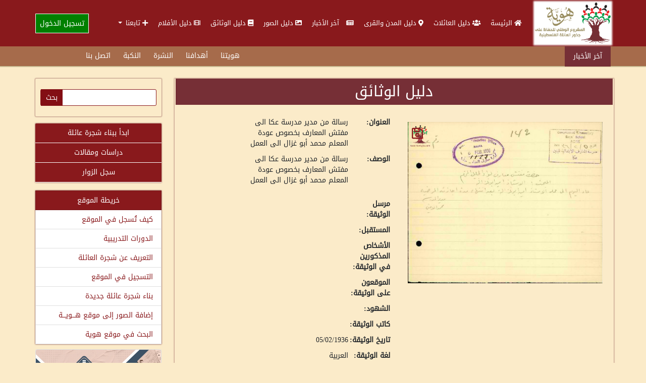

--- FILE ---
content_type: text/html; charset=utf-8
request_url: https://www.howiyya.com/VwDocs5View?Id=21203
body_size: 16696
content:
<div id='news-temp' class='d-none'><div id='newsbar'><div id='news'><span>آخر الأخبار</span><marquee id='marquee' direction='right' onmouseover='this.stop()' onmouseout='this.start()' scrolldelay='50' scrollamount='4'><div class='news'><i class='fa fa-hashtag' aria-hidden='true'></i><a href='VwNews5View?Id=18321'>\"الجذور الفلسطينية لعائلة المرشح الرئاسي في هندوراس سلفادور نصرالله\": “هوية” تكشف الوثائق.</a><span>	</span></div><div class='news'><i class='fa fa-hashtag' aria-hidden='true'></i><a href='VwNews5View?Id=17753'>انطلاق أولى لقاءات \"دبلوم القضية الفلسطينية: ثوابت وانعكاسات معاصرة\"</a><span>	</span></div><div class='news'><i class='fa fa-hashtag' aria-hidden='true'></i><a href='VwNews5View?Id=17699'>مندوب \"هوية\" يزور جمعية رابطة أهالي كفرعانة ويُشيد بجهودها في حفظ التراث الوطني</a><span>	</span></div><div class='news'><i class='fa fa-hashtag' aria-hidden='true'></i><a href='VwNews5View?Id=17673'>تكريم مواليد قرية لوبية وتسليم سجل العائلات في احتفال مؤثر بمخيم البرج الشمالي</a><span>	</span></div><div class='news'><i class='fa fa-hashtag' aria-hidden='true'></i><a href='VwNews5View?Id=17652'>وثقت مؤسسة هوية، بالتعاون مع فريق أغاريد في صيدا وعين الحلوة</a><span>	</span></div></marquee></div><div id='submenu'><ul><li><a href='VmArticalListView?Id=7'>هويتنا</a></li><li><a href='VmArticalListView?Id=8'>أهدافنا</a></li><li><a href='LetSubscriptionAdd'>النشرة</a></li><li><a href='VmArticalListView?Id=6'>النكبة</a></li><li><a href='VwUsrMsgsAdd'>اتصل بنا</a></li></ul></div></div></div><div id=temp-div-1 class=d-none><div id='main-bar' class='tekhost-sidebar'><div id='searchsection'><form action='Sitesearch' method='get'><div><input type='text' id='search' name='search' value=''><input type='submit' value='بحث'><input type='hidden' name='searchtype' value='1'></div></form></div><div id='adsmenu'><ul><li><a href='login?red=VwFamilies5List?tree=start'>ابدأ ببناء شجرة عائلة</a></li><li><a href='VwStudiesList?tree=start'>دراسات ومقالات </a></li><li><a href='VwGuestsBookList'>سجل الزوار</a></li></ul></div><div id='sitemap' class='list-group list-group-flush' ><ul><li class='list-group-item text-center' style='color: #fff; background-color: #89191c;'>خريطة الموقع</li><li class='list-group-item'><a href='VmArticalListView?Id=10877'>كيف تُسجل في الموقع</a></li><li class='list-group-item'><a href='VmArticalListView?Id=16237'>الدورات التدريبية</a></li><li class='list-group-item'><a href='VmArticalListView?Id=12064'>التعريف عن شجرة العائلة</a></li><li class='list-group-item'><a href='VmArticalListView?Id=8626'>التسجيل في الموقع</a></li><li class='list-group-item'><a href='VmArticalListView?Id=3546'>بناء شجرة عائلة جديدة</a></li><li class='list-group-item'><a href='VmArticalListView?Id=2572'>إضافة الصور إلى موقع هـــويـــة</a></li><li class='list-group-item'><a href='VmArticalListView?Id=2426'>البحث في موقع هوية</a></li></ul></div><div class='card'><a href='https://www.howiyya.com/VwDocs5List?cmd=resetall' target='_blank'><img  data-src='cp/upload/ads/327544824_3372058933112053_4274082716884225386_n.jpg' class='card-img-top lozad'  src='cp/upload/ads/327544824_3372058933112053_4274082716884225386_n.jpg' data-loaded='true'></a><div class='card-body'><a href='https://www.howiyya.com/VwDocs5List?cmd=resetall'><p class='text-center card-text'>جديدنا: وثيقة - مركز الوثائق الفلسطيني</p></a></div></div></div></div><!DOCTYPE html>
<html lang="ar-SA" dir="rtl">
<head>
<title>هوية: المشروع الوطني للحفاظ على الجذور الفلسطينية</title>
<meta charset="utf-8">
<meta name="viewport" content="width=device-width, initial-scale=1">
<link rel="stylesheet" href="/css/select2.min.css">
<link rel="stylesheet" href="/css/select2-bootstrap5.min.css">
<link rel="stylesheet" href="/adminlte3/css/adminlte.rtl.min.css">
<link rel="stylesheet" href="/css/sweetalert2.min.css">
<link rel="stylesheet" href="/plugins/fontawesome-free/css/all.min.css">
<link rel="stylesheet" href="/css/OverlayScrollbars.min.css">
<link rel="stylesheet" href="/css/howiyyaclean.rtl.min.css">
<script data-pace-options='{"ajax":{"trackMethods":["GET","POST"],"ignoreURLs":["/session?"]}}' src="/js/pace.js"></script><!-- Single quotes for data-pace-options -->
<script src="/js/element-internals-polyfill.min.js"></script>
<script src="/js/ewcore.min.js"></script>
<script>
var $rowindex$ = null;
Object.assign(ew, {"DEBUG":false,"SESSION_TIMEOUT_COUNTDOWN":60,"SESSION_KEEP_ALIVE_INTERVAL":0,"API_FILE_TOKEN_NAME":"filetoken","API_URL":"api/","API_ACTION_NAME":"action","API_OBJECT_NAME":"table","API_LIST_ACTION":"list","API_VIEW_ACTION":"view","API_ADD_ACTION":"add","API_EDIT_ACTION":"edit","API_DELETE_ACTION":"delete","API_LOGIN_ACTION":"login","API_FILE_ACTION":"file","API_UPLOAD_ACTION":"upload","API_JQUERY_UPLOAD_ACTION":"jupload","API_SESSION_ACTION":"session","API_LOOKUP_ACTION":"lookup","API_LOOKUP_PAGE":"page","API_PROGRESS_ACTION":"progress","API_EXPORT_CHART_ACTION":"chart","API_PUSH_NOTIFICATION_ACTION":"push","API_PUSH_NOTIFICATION_SUBSCRIBE":"subscribe","API_PUSH_NOTIFICATION_DELETE":"delete","API_2FA_ACTION":"2fa","API_2FA_SHOW":"show","API_2FA_VERIFY":"verify","API_2FA_RESET":"reset","API_2FA_BACKUP_CODES":"codes","API_2FA_NEW_BACKUP_CODES":"newcodes","MULTIPLE_OPTION_SEPARATOR":",","AUTO_SUGGEST_MAX_ENTRIES":10,"LOOKUP_ALL_DISPLAY_FIELDS":false,"LOOKUP_PAGE_SIZE":100,"FILTER_PAGE_SIZE":100,"MAX_EMAIL_RECIPIENT":3,"UPLOAD_THUMBNAIL_WIDTH":200,"UPLOAD_THUMBNAIL_HEIGHT":0,"MULTIPLE_UPLOAD_SEPARATOR":",","IMPORT_FILE_ALLOWED_EXTENSIONS":"csv,xls,xlsx","USE_COLORBOX":true,"PROJECT_STYLESHEET_FILENAME":"css/howiyyaclean.rtl.min.css","PDF_STYLESHEET_FILENAME":"css/ewpdf.css","EMBED_PDF":true,"LAZY_LOAD":true,"REMOVE_XSS":true,"ENCRYPTED_PASSWORD":false,"INVALID_USERNAME_CHARACTERS":"<>\"'&","INVALID_PASSWORD_CHARACTERS":"<>\"'&","USE_RESPONSIVE_TABLE":true,"RESPONSIVE_TABLE_CLASS":"table-responsive","SEARCH_FILTER_OPTION":"None","OPTION_HTML_TEMPLATE":"<span class=\"ew-option\">{value}</span>","PAGE_LAYOUT":"layout","CLIENT_VALIDATE":true}, {"CURRENCY_FORMAT":"#,##0.00 $","CURRENT_USER_NAME":null,"IS_LOGGEDIN":false,"IS_SYS_ADMIN":false,"IS_RTL":true,"IS_AUTOLOGIN":false,"LANGUAGE_ID":"ar-SA","PATH_BASE":"/","PROJECT_NAME":"howiyyaclean","SESSION_ID":"KM2_6-YqSFh-wLUdFF-Das6Wmv_qhxOsm3I8A-a9t_E.","ANTIFORGERY_TOKEN_KEY":"csrf_value","ANTIFORGERY_TOKEN":"5726dc61f85e71180b802bae28d27f09","API_JWT_AUTHORIZATION_HEADER":"X-Authorization","API_JWT_TOKEN":"eyJ0eXAiOiJKV1QiLCJhbGciOiJIUzUxMiJ9.[base64].pk_EHCjqxMD7R40kQl7vKS5WvTnTf8eJciw4yiwXdkK7qNjJzednSUliAGAy0n9ZXgmGUVp_G9lp268h11IsWA","GENERATE_PASSWORD_LENGTH":9,"MIN_PASSWORD_STRENGTH":50,"IMAGE_FOLDER":"images/","SESSION_TIMEOUT":0,"TIMEOUT_URL":"/logout","USE_JAVASCRIPT_MESSAGE":true,"USE_OVERLAY_SCROLLBARS":false,"DATE_FORMAT":"yyyy-mm-dd","TIME_FORMAT":"h:mm a","DATE_SEPARATOR":"/","TIME_SEPARATOR":":","DECIMAL_SEPARATOR":"٫","GROUPING_SEPARATOR":"٬","NUMBER_FORMAT":"#,##0.###","PERCENT_FORMAT":"#,##0%","CURRENCY_CODE":"SAR","CURRENCY_SYMBOL":"ر.س.‏","NUMBERING_SYSTEM":"latn","TOKEN_NAME_KEY":"csrf_name","TOKEN_NAME":"csrf6970109113188"});
loadjs(ew.PATH_BASE + "jquery/jquery-3.6.0.min.js", "jquery");
loadjs(ew.PATH_BASE + "js/popper.min.js", "popper");
loadjs(ew.PATH_BASE + "js/luxon.min.js", "luxon");
loadjs([
    ew.PATH_BASE + "js/mobile-detect.min.js",
    ew.PATH_BASE + "js/purify.min.js",
    ew.PATH_BASE + "jquery/load-image.all.min.js"
], "others");
loadjs(ew.PATH_BASE + "js/sweetalert2.min.js", "swal");
ew.language = new ew.Language({"addbtn":"إضافة","cancelbtn":"الغاء","changepwd":"تغيير كلمة المرور","changepassword":"تغيير كلمة المرور","changepasswordbtn":"تغيير كلمة المرور","clickrecaptcha":"فضلا انقر فوق الكابتشا","closebtn":"اغلاق","confirmbtn":"تأكيد","confirmcancel":"هل تريد الإلغاء؟","confirmpassword":"تأكيد كلمة المرور","cookieconsentsummary":"Use this space to summarize your privacy and cookie use policy.","countselected":"%s تم اختياره","currentpassword":"كلمة المرور الحالية: ","danger":"خطأ","deleteconfirmmsg":"يرجى الانتباه أن حذف هذا الاسم سينتج عنه تفكك أسماء الأبناء الذين اضيفوا معه. هل تريد المتابعة في الحذف؟","deletefilterconfirm":"حذف الفلتر %s?","editbtn":"تعديل","enterfiltername":"أدخل اسم الفلتر","enternewpassword":"يرجى إدخال كلمة المرور الجديدة","enteroldpassword":"يرجى إدخال كلمة المرور القديمة","enterpassword":"يرجى إدخال كلمة المرور","enterpwd":"يرجى إدخال كلمة المرور","enterrequiredfield":"Please enter required field - %s","enterusername":"الرجاء إدخال اسم المستخدم","entervalidatecode":"دخل رمز التحقق الموضح","entersenderemail":"الرجاء إدخال البريد الإلكتروني للمرسل","enterpropersenderemail":"تجاوز الحد الأقصى لعدد البريد الإلكتروني للمرسل أو عنوان البريد الإلكتروني غير صحيح","enterrecipientemail":"يرجى إدخال البريد الإلكتروني للمستلم","enterproperrecipientemail":"تجاوز الحد الأقصى لعدد البريد الإلكتروني للمستلم أو عنوان البريد الإلكتروني غير صحيح","enterproperccemail":"تجاوز الحد الأقصى لعدد البريد الإلكتروني cc أو عنوان البريد الإلكتروني غير صحيح","enterproperbccemail":"تجاوز الحد الأقصى لعدد عناوين البريد الإلكتروني التي تحتوي على نسخة مخفية الوجهة أو عنوان البريد الإلكتروني غير صحيح","entersubject":"يرجى إدخال الموضوع","enteruid":"الرجاء إدخال معرف المستخدم","entervalidemail":"الرجاء إدخال عنوان بريد إلكتروني صالح","exportchart":"تصدير الرسم البياني: ","exportchartdata":"تصدير بيانات المخطط","exportcharterror":"فشل في تصدير المخطط: ","exporting":"جارٍ التصدير ، يرجى الانتظار ...","exportingchart":"تصدير المخطط (%c of %t), يرجى الانتظار...","exporttoemailtext":"البريد الإلكتروني","failedtoexport":"فشل التصدير","filtername":"اسم الفلتر","forgotpwd":"هل نسيت كلمة المرور","importmessageerror1":"تم استيراد %c من %t من السجلات من %f (النجاح: %s ، الفشل: %e))","importmessageerror2":", خطأ: %e","importmessageerror3":"صف %i: %d","importmessageerror4":"ملف تسجيل: %l","importmessagemore":"(%s اكثر)","importmessageprogress":"جارٍ استيراد %c من %t من السجلات من %f ...","importmessageservererror":"خطأ في الخادم %s: %t","importmessagesuccess":"تم استيراد %c من %t من السجلات من %f بنجاح","importmessageuploaderror":"فشل التحميل %f: %s","importmessageuploadcomplete":"اكتمل التحميل","importmessageuploadprogress":"تحميل...(p%)","importmessagepleaseselect":"يرجى تحديد الملف","importmessageincorrectfiletype":"نوع الملف غير صحيح","importtext":"استيراد","incorrectcreditcard":"Incorrect credit card number","incorrectdate":"Incorrect date (%s)","incorrectdateymd":"Incorrect date (yyyy%smm%sdd)","incorrectdatemdy":"Incorrect date (mm%sdd%syyyy)","incorrectdatedmy":"Incorrect date (dd%smm%syyyy)","incorrectshortdateymd":"Incorrect date (yy%smm%sdd)","incorrectshortdatemdy":"Incorrect date (mm%sdd%syy)","incorrectshortdatedmy":"Incorrect date (dd%smm%syy)","incorrectemail":"غير صحيح البريد الإلكتروني","incorrectfield":"حقل غير صحيح","incorrectfloat":"رقم نقطة عائمة غير صحيح","incorrectguid":"GUID غير صحيح","incorrectinteger":"عدد صحيح غير صحيح","incorrectphone":"رقم هاتف غير صحيح","incorrectrange":"يجب أن يكون الرقم بين %1 و %2","incorrectregexp":"التعبير العادي غير متطابق","incorrectssn":"رقم ضمان اجتماعي غير صحيح","incorrecttime":"Incorrect time (%s)","incorrectzip":"الرمز البريدي غير صحيح","info":"معلومات","insertfailed":"فشل الإدراج","invalidrecord":"سجل غير صالح! المفتاح فارغ","lightboxtitle":" ","lightboxcurrent":"الصورة الحالية من المجموع","lightboxprevious":"السابق","lightboxnext":"التالي","lightboxclose":"اغلاق","lightboxxhrerror":"فشل هذا المحتوى في التحميل.","lightboximgerror":"فشل تحميل هذه الصورة.","loading":"جار التحميل...","login":"تسجيل الدخول","maxfilesize":"(%s bytes) تم تجاوز الحد الأقصى لحجم الملف","messageok":"موافق","midnight":"منتصف الليل","mismatchpassword":"عدم تطابق كلمة المرور","missingpdfobject":"كائن PDF مفقود","more":"المزيد","newpassword":"كلمة المرور الجديدة","next":"التالي","noaddrecord":"لا توجد سجلات لتضاف","nofieldselected":"لا يوجد حقل محدد للتحديث","nochartdata":"لا توجد بيانات للعرض","norecord":"لا توجد سجلات","norecords":"لا يوجد سجلات","norecordselected":"لا توجد سجلات محددة","of":"من","oldpassword":"كلمة المرور القديمة","overwritebtn":"اعادة الكتابة","page":"صفحة","password":"كلمة المرور","passwordstrength":"قوة: %p","passwordtoosimple":"كلمة المرور الخاصة بك بسيطة للغاية","permissionadd":"إضافة/نسخ","permissionadmin":"مشرف","permissiondelete":"حف","permissionedit":"تعديل","permissionimport":"استيراد","permissionlistsearchview":"قائمة / بحث / استعراض","permissionlist":"قائمة","permissionlookup":"بحث عن","permissionsearch":"بحث","permissionview":"استعراض","pleaseselect":"يرجى الاختيار","pleasewait":"Pأرجو الإنتظار...","prev":"السابق","quicksearchauto":"تلقائي","quicksearchautoshort":"","quicksearchall":"كل الكلمات","quicksearchallshort":"الكل","quicksearchany":"أي كلمات","quicksearchanyshort":"اي شي","quicksearchexact":"تطابق تام","quicksearchexactshort":"دقيق","record":"السجلات","recordsperpage":"مقاس الصفحه","register":"إنشاء حساب مستخدم","reloadbtn":"إعادة تحميل","resetpassword":"طلب كلمة المرور","savebtn":"حفظ","search":"بحث","searchbtn":"بحث","selectbtn":"اختار","sendemailsuccess":"تم إرسال البريد الإلكتروني بنجاح","sendpwd":"إرسال","servercommunicationerror":"An error occured while communicating to the server.","sessionwillexpire":"سوف تنتهي جلستك خلال %s ثانية انقر فوق موافق لمتابعة جلسة العمل الخاصة بك","sessionexpired":"انتهت صلاحية جلسة العمل الخاصة بك","success":"نجاح","tableorview":"الجداول","updatebtn":"تحديث","uploading":"تحميل...","uploadstart":"البداية","uploadcancel":"الغاء","uploaddelete":"حذف","uploadoverwrite":"الكتابة فوق الملف القديم؟","uploaderrmsgmaxfilesize":"الملف كبير جدا","uploaderrmsgminfilesize":"ملف صغير جدا","uploaderrmsgacceptfiletypes":"لا يسمح نوع الملف","uploaderrmsgmaxnumberoffiles":"تم تجاوز الحد الأقصى لعدد الملفات","uploaderrmsgmaxfilelength":"يتجاوز الطول الإجمالي لأسماء الملفات طول الحقل","useradministrator":"مدير","useranonymous":"زائر","userdefault":"افتراضي","userleveladministratorname":"-1 يجب أن يكون اسم مستوى المستخدم لمستوى المستخدم 'Administrator'","userlevelanonymousname":"يجب أن يكون اسم مستوى المستخدم لمستوى المستخدم -2 'Anonymous'","userlevelidinteger":"يجب أن يكون معرف مستوى المستخدم عددًا صحيحًا","userleveldefaultname":"يجب أن يكون اسم مستوى المستخدم لمستوى المستخدم 0 'Default'","userlevelidincorrect":"يجب أن يكون معرّف مستوى المستخدم المعرّف من قبل المستخدم أكبر من 0","userlevelnameincorrect":"لا يمكن أن يكون اسم مستوى المستخدم 'Administrator' or 'Default'","username":"البريد الالتروني","valuenotexist":"عدم وجود قيمة","warning":"تحذير","wrongfiletype":"نوع الملف غير مسموح به.","am":"صباحاً","pm":"مساءً","alertifysessionextended":"Session has been successfully extended","alertifyalert":"تنبيه","alertifyconfirm":"تأكيد","alertifyprompt":"Prompt","alertifyadd":"اضافة ...","alertifyedit":"تحديث ...","alertifysavegrid":"حفظ الجدول ...","alertifydelete":"حذف ...","alertifycancel":"إلغاء ...","alertifyprocessing":"معالجة ...","alertifydeleted":"تم الحذف بنجاح","alertifyadded":"تمت الإضافة","alertifyconfirmsavemessage":"هل تريد حفظ البيانات ؟","alertifyconfirmchangepass":"هل أنت واثق من تغيير كلمة المرور؟","myokmessage":"حسنا","mycancelmessage":"الغاء","sessioncountdown":"Your session will expire in %s seconds.","permissionprint":"طباعة","permissionhtml":"HTML","permissionexcel":"Excel","permissionword":"Word","permissionpdf":"PDF","permissionxml":"XML","permissioncsv":"CSV","permissionemail":"Email","cookieconsenttitle":"Cookies","email":"Email","entervalue":"Please enter value","entervalue2":"Please enter second value","incorrectvalidationcode":"Incorrect validation code, please enter again.","invaliddate":"Invalid date","invalidpasswordchars":"Password must not contain &, <, >, \", or '","invalidusernamechars":"Username must not contain &, <, >, \", or '","okbtn":"اختيار","recipient":"Recipient(s)","sender":"Sender","subject":"Subject","unsupportedbrowser":"Your browser is not supported by this page","2fadisabled":"Two factor authentication disabled","2faenabled":"Two factor authentication enabled","2faresetfailed":"Failed to disable two factor authentication","2faverificationfailed":"Two factor authentication verification failed","backupcodes":"Backup codes (2FA)","backupcodesmsg":"Save your backup codes somewhere safe but accessible. You can only use each backup code once.","details":"Details","disable2famsg":"Are you sure you want to disable two factor authentication?","disablenotifications":"Disable notifications","disablenotificationsmsg":"Are you sure you want to disable notifications?","enablenotifications":"Enable notifications","entersecuritycode":"Please enter security code from the Google Authenticator (or backup code)","filterallrecords":"جميع السجلات","filtercancel":"Cancel","filternovalue":"No value selected","filterok":"OK","getnewcodes":"Get new codes","incorrecturl":"Invalid URL","lookuptitle":"ابحث عن - %s","nosubscription":"You have no subscription","nosubscriptions":"No subscriptions found","notificationsdisabled":"Notifications disabled","notificationsenabled":"Notifications enabled","pushnotificationformtitle":"Title","pushnotificationformbody":"Body","pushnotificationfailure":"Failed to send push notifications (failure = %f)","pushnotificationsent":"Push notifications are sent<br>(success = %s, failure = %f)","pushnotificationsuccess":"All push notifications are sent (success = %s)","scan2faqrcode":"After installing the Google Authenticator, scan the QR Code above and enter the verification code","securitycode":"Security code","securitycodeverified":"Security code verified, redirecting...","sendpushnotification":"Send push notifications","sendpushnotificationstoall":"No subscriptions selected. Send push notifications to all?","sortup":"Ascending","sortdown":"Descending","tables":"Tables","verify":"Verify","errorloading":"The results could not be loaded.","inputtoolong":"Please delete %s character(s)","inputtooshort":"Please enter %s or more characters","loadingmore":"Loading more...","maximumselected":"You can only select %s item(s)","noresults":"No results found","searching":"Searching...","removeallitems":"Remove all items","removeitem":"Remove item"});ew.vars = {"languages":{"languages":[]},"login":{"isLoggedIn":false,"currentUserName":null,"logout":{"ew-action":"redirect","url":"/logout"},"logoutUrl":"/logout","logoutText":"<i data-phrase=\"Logout\" class=\"fas fa-sign-out-alt ew-icon me-2\"><span class=\"visually-hidden\">الخروج</span></i>الخروج","canLogout":false,"login":{"ew-action":"redirect","url":"/login"},"loginTitle":"تسجيل الدخول","loginText":"تسجيل الدخول","canLogin":true,"resetPassword":{"ew-action":"modal","footer":false,"caption":"طلب كلمة المرور","size":"modal-md","url":"/resetpassword"},"resetPasswordUrl":"/resetpassword","resetPasswordText":"طلب كلمة المرور","canResetPassword":true,"register":{"ew-action":"redirect","url":"/register"},"registerUrl":"/register","registerText":"إنشاء حساب مستخدم","canRegister":true,"changePassword":{"ew-action":"modal","footer":false,"caption":"تغيير كلمة المرور","size":"modal-md","url":"/changepassword"},"changePasswordUrl":"/changepassword","changePasswordText":"تغيير كلمة المرور","canChangePassword":false}};
ew.ready(["wrapper", "jquery"], ew.PATH_BASE + "jquery/jsrender.min.js", "jsrender", ew.renderJsTemplates);
ew.ready("jsrender", ew.PATH_BASE + "jquery/jquery.overlayScrollbars.min.js", "scrollbars"); // Init sidebar scrollbars after rendering menu
ew.ready("jquery", ew.PATH_BASE + "jquery/jquery-ui.min.js", "widget");
</script>
<script>
ew.vars.navbar = {"items":[{"id":60,"name":"mi_home","text":"الرئيسة","parentId":-1,"level":0,"href":"/Home","attrs":" class=\"nav-link\"","target":"","isHeader":false,"active":false,"icon":"fa fa-home","label":"","isNavbarItem":true,"items":null,"open":false},{"id":120,"name":"mci_دليل_العائلات","text":"دليل العائلات","parentId":-1,"level":0,"href":"/VwFamilies5List?cmd=resetall","attrs":" class=\"nav-link\"","target":"","isHeader":false,"active":false,"icon":"fa-users fa","label":"","isNavbarItem":true,"items":null,"open":false},{"id":203,"name":"mci_دليل_المدن_والقرى","text":"دليل المدن والقرى","parentId":-1,"level":0,"href":"/VmRegionListList?cmd=resetall","attrs":" class=\"nav-link\"","target":"","isHeader":false,"active":false,"icon":"fas fa-map-marker-alt fa","label":"","isNavbarItem":true,"items":null,"open":false},{"id":202,"name":"mci__آخر_الأخبار","text":" آخر الأخبار","parentId":-1,"level":0,"href":"/VwHomenewsList?cmd=resetall","attrs":" class=\"nav-link\"","target":"","isHeader":false,"active":false,"icon":"nav-icon fa far fa-newspaper","label":"","isNavbarItem":true,"items":null,"open":false},{"id":287,"name":"mci_دليل_الصور","text":"دليل الصور","parentId":-1,"level":0,"href":"/VwPhoto5List?cmd=resetall","attrs":" class=\"nav-link\"","target":"","isHeader":false,"active":false,"icon":"far fa-image fa","label":"","isNavbarItem":true,"items":null,"open":false},{"id":288,"name":"mci_دليل_الوثائق","text":"دليل الوثائق","parentId":-1,"level":0,"href":"/VwDocs5List?cmd=resetall","attrs":" class=\"nav-link\"","target":"","isHeader":false,"active":false,"icon":"fa-book fa","label":"","isNavbarItem":true,"items":null,"open":false},{"id":289,"name":"mci_دليل_الأفلام","text":"دليل الأفلام","parentId":-1,"level":0,"href":"/VwVids3List?cmd=resetall","attrs":" class=\"nav-link\"","target":"","isHeader":false,"active":false,"icon":"far fa-film fa","label":"","isNavbarItem":true,"items":null,"open":false},{"id":291,"name":"mci_تابعنا","text":"تابعنا","parentId":-1,"level":0,"href":"/#","attrs":" class=\"nav-link dropdown-toggle ew-dropdown\"","target":"","isHeader":true,"active":false,"icon":"fa fa-plus","label":"","isNavbarItem":true,"items":[{"id":292,"name":"mci_facebook","text":"facebook","parentId":291,"level":1,"href":"https://m.facebook.com/howiyya1/","attrs":" class=\"dropdown-item\"","target":"","isHeader":false,"active":false,"icon":"fab fa-facebook-f","label":"","isNavbarItem":true,"items":null,"open":false},{"id":293,"name":"mci_twitter","text":"twitter","parentId":291,"level":1,"href":"https://twitter.com/howiyya1","attrs":" class=\"dropdown-item\"","target":"","isHeader":false,"active":false,"icon":"fab fa-twitter","label":"","isNavbarItem":true,"items":null,"open":false},{"id":294,"name":"mci_youtube","text":"youtube","parentId":291,"level":1,"href":"https://www.youtube.com/user/Howiyya/videos","attrs":" class=\"dropdown-item\"","target":"","isHeader":false,"active":false,"icon":"fab fa-youtube","label":"","isNavbarItem":true,"items":null,"open":false}],"open":false}],"accordion":false,"compact":false};
</script><script>
ew.vars.menu = {"items":[{"id":60,"name":"mi_home","text":"الرئيسة","parentId":-1,"level":0,"href":"/Home","attrs":" class=\"nav-link\"","target":"","isHeader":false,"active":false,"icon":"fa fa-home","label":"","isNavbarItem":true,"items":null,"open":false},{"id":120,"name":"mci_دليل_العائلات","text":"دليل العائلات","parentId":-1,"level":0,"href":"/VwFamilies5List?cmd=resetall","attrs":" class=\"nav-link\"","target":"","isHeader":false,"active":false,"icon":"fa-users fa","label":"","isNavbarItem":true,"items":null,"open":false},{"id":203,"name":"mci_دليل_المدن_والقرى","text":"دليل المدن والقرى","parentId":-1,"level":0,"href":"/VmRegionListList?cmd=resetall","attrs":" class=\"nav-link\"","target":"","isHeader":false,"active":false,"icon":"fas fa-map-marker-alt fa","label":"","isNavbarItem":true,"items":null,"open":false},{"id":202,"name":"mci__آخر_الأخبار","text":" آخر الأخبار","parentId":-1,"level":0,"href":"/VwHomenewsList?cmd=resetall","attrs":" class=\"nav-link\"","target":"","isHeader":false,"active":false,"icon":"nav-icon fa far fa-newspaper","label":"","isNavbarItem":true,"items":null,"open":false},{"id":287,"name":"mci_دليل_الصور","text":"دليل الصور","parentId":-1,"level":0,"href":"/VwPhoto5List?cmd=resetall","attrs":" class=\"nav-link\"","target":"","isHeader":false,"active":false,"icon":"far fa-image fa","label":"","isNavbarItem":true,"items":null,"open":false},{"id":288,"name":"mci_دليل_الوثائق","text":"دليل الوثائق","parentId":-1,"level":0,"href":"/VwDocs5List?cmd=resetall","attrs":" class=\"nav-link\"","target":"","isHeader":false,"active":false,"icon":"fa-book fa","label":"","isNavbarItem":true,"items":null,"open":false},{"id":289,"name":"mci_دليل_الأفلام","text":"دليل الأفلام","parentId":-1,"level":0,"href":"/VwVids3List?cmd=resetall","attrs":" class=\"nav-link\"","target":"","isHeader":false,"active":false,"icon":"far fa-film fa","label":"","isNavbarItem":true,"items":null,"open":false},{"id":291,"name":"mci_تابعنا","text":"تابعنا","parentId":-1,"level":0,"href":"/#","attrs":" class=\"nav-link\"","target":"","isHeader":true,"active":false,"icon":"fa fa-plus","label":"","isNavbarItem":true,"items":null,"open":false},{"id":292,"name":"mci_facebook","text":"facebook","parentId":291,"level":1,"href":"https://m.facebook.com/howiyya1/","attrs":" class=\"nav-link\"","target":"","isHeader":false,"active":false,"icon":"fab fa-facebook-f","label":"","isNavbarItem":true,"items":null,"open":false},{"id":293,"name":"mci_twitter","text":"twitter","parentId":291,"level":1,"href":"https://twitter.com/howiyya1","attrs":" class=\"nav-link\"","target":"","isHeader":false,"active":false,"icon":"fab fa-twitter","label":"","isNavbarItem":true,"items":null,"open":false},{"id":294,"name":"mci_youtube","text":"youtube","parentId":291,"level":1,"href":"https://www.youtube.com/user/Howiyya/videos","attrs":" class=\"nav-link\"","target":"","isHeader":false,"active":false,"icon":"fab fa-youtube","label":"","isNavbarItem":true,"items":null,"open":false}],"accordion":true,"compact":false};
</script><script>
var cssfiles = [
    ew.PATH_BASE + "css/jquery.fileupload.css",
    ew.PATH_BASE + "css/jquery.fileupload-ui.css"
];
cssfiles.push(ew.PATH_BASE + "colorbox/colorbox.css");
loadjs(cssfiles, "css");
var cssjs = [];
var jqueryjs = [
    ew.PATH_BASE + "jquery/select2.full.min.js",
    ew.PATH_BASE + "jquery/jqueryfileupload.min.js",
    ew.PATH_BASE + "jquery/typeahead.jquery.min.js"
];
jqueryjs.push(ew.PATH_BASE + "jquery/pStrength.jquery.min.js");
jqueryjs.push(ew.PATH_BASE + "jquery/pGenerator.jquery.min.js");
jqueryjs.push(ew.PATH_BASE + "colorbox/jquery.colorbox.min.js");
jqueryjs.push(ew.PATH_BASE + "js/pdfobject.min.js");
ew.ready(["jquery", "dom", "popper"], ew.PATH_BASE + "bootstrap5/js/bootstrap.min.js", "bootstrap"); // Bootstrap
ew.ready("bootstrap", ew.PATH_BASE + "adminlte3/js/adminlte.min.js", "adminlte"); // AdminLTE (After Bootstrap)
ew.ready(["jquery", "widget"], [jqueryjs], "jqueryjs");
ew.ready(["bootstrap", "adminlte", "jqueryjs", "scrollbars", "luxon", "others"], ew.PATH_BASE + "js/ew.min.js", "makerjs");
ew.ready("makerjs", [
    cssjs,
    ew.PATH_BASE + "js/userfn.js",
    ew.PATH_BASE + "js/userevent.js"
], "head");
</script>
<script>
loadjs(ew.PATH_BASE + "css/tempus-dominus.min.css");
ew.ready("head", [
    ew.PATH_BASE + "js/tempus-dominus.min.js",
    ew.PATH_BASE + "js/ewdatetimepicker.min.js"
], "datetimepicker");
</script>
<script>
ew.ready("head", [ew.PATH_BASE + "ckeditor/ckeditor.js", ew.PATH_BASE + "js/eweditor.js"], "editor");
</script>
<script>
var recaptchaCallback = function () {
    let $ = jQuery;
    ew.initReCaptcha = function (e) {
        let $recaptcha = $(e?.target ?? document).find(".g-recaptcha:not([data-id])");
        if ($recaptcha[0]) {
            let $hidden = $recaptcha.next(".ew-recaptcha:not([data-id])");
            let $btn = $recaptcha.closest(".content, .modal-content").find("button[type=submit], button.ew-submit");
            $btn.addClass("disabled").click(function (e) {
                if ($(this).hasClass("disabled"))
                    e.preventDefault();
            });
            let id = grecaptcha.render($recaptcha[0], {
                "sitekey": "6LfTcskZAAAAAIcG6IXhLHkrVTQlaM4V3hWChpuC",
                "theme": "light",
                "type": "image",
                "size": "compact",
                "callback": function (response) {
                    $btn.removeClass("disabled");
                    $hidden.removeClass("is-invalid");
                    ew.clearError($recaptcha[0]);
                }
            });
            $recaptcha[0].dataset.id = id
            if ($hidden[0])
                $hidden[0].dataset.id = id;
        }
    };
    ew.initReCaptcha();
    $("#ew-modal-dialog").on("load.ew", ew.initReCaptcha);
    $(document).on("load.ew", ew.initReCaptcha);
}
ew.ready("head", "https://www.google.com/recaptcha/api.js?onload=recaptchaCallback&render=explicit&hl=" + ew.LANGUAGE_ID, "recaptcha");
</script>
<script type='text/javascript' src='https://platform-api.sharethis.com/js/sharethis.js#property=5e9ecbb391a3b200121cb454&product=sticky-share-buttons&cms=sop' async='async'></script>
<meta name="robots" content="index">
<meta name="copyright"content="Howiyya © 2020.  All Rights Reserved. Designed by TEK HOST tek-host.com">
<meta name="language" content="ar-ar">
<meta name="Classification" content="Organization">
<meta name="author" content="Howiyya">
<meta name="owner" content="Howiyya">
<meta name="url" content="https://www.howiyya.com/">
<meta name="identifier-URL" content="https://www.howiyya.com/"> 
<meta name="description" content="(هوية) مشروع وطني لحفظ جذور العائلة الفلسطينية، يعمل على مأسسة مشروع الذاكرة والهوية. ويعنى المشروع بمتابعة أصول وفروع العائلات الفلسطينية ابتداء من الجدود الذين ولدوا وعاشوا في فلسطين وصولاً إلى الأحفاد الذين انتهى بهم الأمر في المنافي، ويوثق المشروع لهذه الجذور ويرسم شجرتها، ويعمل على تفعيل انتماء هذه العائلات لفلسطين وحفظ حقهم بالعودة إليها." />
<meta name="keywords" content="فلسطين , حق العودة , العائلات الفلسطينية, قرى فلسطين , شجرة العائلة , صور من فلسطين, شخصيات من فلسطين , وثائق , أفلام , فيديوهات" /><!--[if IE]><meta http-equiv="X-UA-Compatible" content="IE=edge,chrome=1"><![endif]-->          
<meta name="og:type" property="og:type" content="website"/>
<meta name="og:site_name" property="og:site_name" content="Howiyya"/>
<meta name="og:url" property="og:url" content="https://www.howiyya.com/"/>
<meta name="twitter:site" content="Howiyya" />
 <script type="application/ld+json">
{ "@context" : "http://schema.org",
  "@type" : "Organization",
  "name" : "Howiyya",
  "url" : "https://www.howiyya.com/",
  "logo" : "https://www.howiyya.com/images/logoland.png",
  "telephone": "+905050665524",    
  "sameAs": ["https://m.facebook.com/howiyya1", "https://twitter.com/howiyya1", "https://www.youtube.com/user/Howiyya/videos"]
 }
</script>
<script src="js/lazy_load.js"></script>
<!-- Navbar -->
<script type="text/html" id="navbar-menu-items" class="ew-js-template" data-name="navbar" data-seq="10" data-data="navbar" data-method="appendTo" data-target="#ew-navbar">
{{if items}}
    {{for items}}
        <li id="{{:id}}" data-name="{{:name}}" class="{{if parentId == -1}}nav-item ew-navbar-item{{/if}}{{if isHeader && parentId > -1}}dropdown-header{{/if}}{{if items}} dropdown{{/if}}{{if items && parentId != -1}} dropdown-submenu{{/if}}{{if items && level == 1}} dropdown-hover{{/if}} d-none d-md-block">
            {{if isHeader && parentId > -1}}
                {{if icon}}<i class="{{:icon}}"></i>{{/if}}
                <span>{{:text}}</span>
            {{else}}
            <a href="{{:href}}"{{if target}} target="{{:target}}"{{/if}}{{if items}} role="button" data-bs-toggle="dropdown" aria-haspopup="true" aria-expanded="false"{{/if}}{{if attrs}}{{:attrs}}{{/if}}>
                {{if icon}}<i class="{{:icon}}"></i>{{/if}}
                <span>{{:text}}</span>
            </a>
            {{/if}}
            {{if items}}
            <ul class="dropdown-menu">
                {{include tmpl="#navbar-menu-items"/}}
            </ul>
            {{/if}}
        </li>
    {{/for}}
{{/if}}
</script>
<!-- Sidebar -->
<script type="text/html" class="ew-js-template" data-name="menu" data-seq="10" data-data="menu" data-target="#ew-menu">
{{if items}}
    <ul class="nav nav-pills nav-sidebar nav-child-indent flex-column{{if compact}} nav-compact{{/if}}" data-widget="treeview" role="menu" data-accordion="{{:accordion}}">
    {{include tmpl="#menu-items"/}}
    </ul>
{{/if}}
</script>
<script type="text/html" id="menu-items">
{{if items}}
    {{for items}}
        <li id="{{:id}}" data-name="{{:name}}" class="{{if isHeader}}nav-header{{else}}nav-item{{if items}} has-treeview{{/if}}{{if active}} active current{{/if}}{{if open}} menu-open{{/if}}{{/if}}{{if isNavbarItem}} d-block d-md-none{{/if}}">
            {{if isHeader}}
                {{if icon}}<i class="{{:icon}}"></i>{{/if}}
                <span>{{:text}}</span>
                {{if label}}
                <span class="right">
                    {{:label}}
                </span>
                {{/if}}
            {{else}}
            <a href="{{:href}}"{{if target}} target="{{:target}}"{{/if}}{{if attrs}}{{:attrs}}{{/if}}>
                {{if icon}}<i class="nav-icon {{:icon}}"></i>{{/if}}
                <p>{{:text}}
                    {{if items}}
                        <i class="right fas fa-angle-left"></i>
                        {{if label}}
                            <span class="right">
                                {{:label}}
                            </span>
                        {{/if}}
                    {{else}}
                        {{if label}}
                            <span class="right">
                                {{:label}}
                            </span>
                        {{/if}}
                    {{/if}}
                </p>
            </a>
            {{/if}}
            {{if items}}
            <ul class="nav nav-treeview"{{if open}} style="display: block;"{{/if}}>
                {{include tmpl="#menu-items"/}}
            </ul>
            {{/if}}
        </li>
    {{/for}}
{{/if}}
</script>
<script type="text/html" class="ew-js-template" data-name="languages" data-seq="10" data-data="languages" data-method="prependTo" data-target=".navbar-nav.ms-auto">
{{for languages}}<li class="nav-item"><a class="nav-link{{if selected}} active{{/if}} ew-tooltip" title="{{>desc}}" data-ew-action="language" data-language="{{:id}}">{{:id}}</a></li>{{/for}}</script>
<script type="text/html" class="ew-js-template" data-name="login" data-seq="10" data-data="login" data-method="appendTo" data-target=".navbar-nav.ms-auto">
{{if canSubscribe}}
<li class="nav-item"><a id="subscribe-notification" class="nav-link disabled">{{:subscribeText}}</a></li>
{{/if}}
{{if isLoggedIn}}
<li class="nav-item dropdown text-body">
    <a id="ew-nav-link-user" class="nav-link ew-user" data-bs-toggle="dropdown" href="#">
        <i class="fas fa-user"></i>
    </a>
    <div class="dropdown-menu dropdown-menu-end" aria-labelledby="ew-nav-link-user">
        <div class="dropdown-header">
            <i class="fas fa-user me-2"></i>{{:currentUserName}}
        </div>
        <div class="dropdown-divider"></div>
        {{if hasPersonalData}}
        <a class="dropdown-item" id="personal-data"{{props personalData}} data-{{:key}}="{{>prop}}"{{/props}}>{{:personalDataText}}</a>
        {{/if}}
        {{if canChangePassword}}
        <a class="dropdown-item" id="change-password"{{props changePassword}} data-{{:key}}="{{>prop}}"{{/props}}>{{:changePasswordText}}</a>
        {{/if}}
        {{if enable2FAText}}
        <a class="dropdown-item{{if !enable2FA}} d-none{{/if}}" id="enable-2fa" data-ew-action="enable-2fa">{{:enable2FAText}}</a>
        {{/if}}
        {{if backupCodes}}
        <a class="dropdown-item{{if !showBackupCodes}} d-none{{/if}}" id="backup-codes" data-ew-action="backup-codes">{{:backupCodes}}</a>
        {{/if}}
        {{if disable2FAText}}
        <a class="dropdown-item{{if !disable2FA}} d-none{{/if}}" id="disable-2fa" data-ew-action="disable-2fa">{{:disable2FAText}}</a>
        {{/if}}
        {{if canLogout}}
        <div class="dropdown-divider"></div>
        <div class="dropdown-footer text-end py-0">
            <a class="btn btn-default"{{props logout}} data-{{:key}}="{{>prop}}"{{/props}}>{{:logoutText}}</a>
        </div>
        {{/if}}
    </div>
</li>
{{else}}
    {{if canLogin}}
<li class="nav-item"><a class="nav-link ew-tooltip" title="{{:loginTitle}}"{{props login}} data-{{:key}}="{{>prop}}"{{/props}}>{{:loginText}}</a></li>
    {{/if}}
    {{if canLogout}}
<li class="nav-item"><a class="nav-link ew-tooltip"{{props logout}} data-{{:key}}="{{>prop}}"{{/props}}>{{:logoutText}}</a></li>
    {{/if}}
{{/if}}
</script>
<meta name="generator" content="PHPMaker 2022.12.4">
</head>
<body class="hold-transition sidebar-collapse ew-layout-top-nav">
<div class="wrapper ew-layout">
    <!-- Main Header -->
    <!-- Navbar -->
    <nav class="main-header navbar navbar-expand navbar-white navbar-light">
        <div class="container-fluid">
            <!-- Left navbar links -->
            <ul id="ew-navbar" class="navbar-nav">
                <li class="nav-item d-block d-md-none">
                    <a class="nav-link" data-widget="pushmenu" data-enable-remember="true" data-ew-action="none"><i class="fas fa-bars ew-icon"></i></a>
                </li>
                <a class="navbar-brand d-none d-md-block" href="#" data-ew-action="none">
                    <img src="/images/logoland.png" alt="" class="brand-image ew-brand-image">
                </a>
            </ul>
            <!-- Right navbar links -->
            <ul id="ew-navbar-end" class="navbar-nav ms-auto"></ul>
        </div>
    </nav>
    <!-- /.navbar -->
    <!-- Main Sidebar Container -->
    <aside class="main-sidebar sidebar-light-primary">
        <div class="brand-container">
            <!-- Brand Logo //** Note: Only licensed users are allowed to change the logo ** -->
            <a href="#" class="brand-link">
                <img src="/images/logoland.png" alt="" class="brand-image ew-brand-image">
            </a>
                    </div>
        <!-- Sidebar -->
        <div class="sidebar">
            <!-- Sidebar user panel -->
                        <!-- Sidebar Menu -->
            <nav id="ew-menu" class="mt-2"></nav>
            <!-- /.sidebar-menu -->
        </div>
        <!-- /.sidebar -->
    </aside>
    <!-- Content Wrapper. Contains page content -->
    <div class="content-wrapper">
        <!-- Content Header (Page header) -->
        <div class="content-header">
                <div class="container-fluid">
                <div class="row">
                <div class="col-sm-6">
                    <h1 class="m-0 text-dark">دليل الوثائق <small class="text-muted">استعراض</small></h1>
                </div><!-- /.col -->
                <div class="col-sm-6">
                    <ol class="breadcrumb float-sm-end ew-breadcrumbs"><li class="breadcrumb-item" id="ew-breadcrumb1"><a href="/index" title="الصفحة الرئيسية" class="ew-home"><i data-phrase="HomePage" class="fas fa-home ew-icon"><span class="visually-hidden">الصفحة الرئيسية</span></i></a></li><li class="breadcrumb-item" id="ew-breadcrumb2"><a href="/VwDocs5List"><span id="ew-page-caption">دليل الوثائق</span></a></li><li class="breadcrumb-item active" id="ew-breadcrumb3">استعراض</li></ol>                </div><!-- /.col -->
                </div><!-- /.row -->
            </div><!-- /.container-fluid -->
            </div>
        <!-- /.content-header -->
        <!-- Main content -->
        <section class="content">
        <div class="container-fluid">
<script>
var currentTable = {"tableCaption":"دليل الوثائق","fields":{"Id":{"caption":"Id","visible":true,"required":false,"isInvalid":false,"raw":false,"clientFormatPattern":""},"Name":{"caption":"العنوان:","visible":true,"required":true,"isInvalid":false,"raw":false,"clientFormatPattern":""},"Description":{"caption":"الوصف:","visible":true,"required":false,"isInvalid":false,"raw":false,"clientFormatPattern":""},"_UserId":{"caption":"User Id","visible":true,"required":false,"isInvalid":false,"raw":false,"clientFormatPattern":""},"RegionId":{"caption":"متعلقة ببلدات:","visible":true,"required":false,"isInvalid":false,"raw":false,"clientFormatPattern":""},"FamilyId":{"caption":"متعلقة بعائلات:","visible":true,"required":false,"isInvalid":false,"raw":false,"clientFormatPattern":""},"URL":{"caption":"URL","visible":true,"required":false,"isInvalid":false,"raw":false,"clientFormatPattern":""},"Rank":{"caption":"Rank","visible":true,"required":false,"isInvalid":false,"raw":false,"clientFormatPattern":""},"Status":{"caption":"Status","visible":true,"required":false,"isInvalid":false,"raw":false,"clientFormatPattern":""},"CreationDate":{"caption":"تاريخ الاضافة","visible":true,"required":false,"isInvalid":false,"raw":false,"clientFormatPattern":"dd/MM/y"},"UpdateDate":{"caption":"تاريخ التعديل","visible":true,"required":false,"isInvalid":false,"raw":false,"clientFormatPattern":"dd/MM/y"},"sender":{"caption":"مرسل الوثيقة:","visible":true,"required":false,"isInvalid":false,"raw":false,"clientFormatPattern":""},"reciver":{"caption":"المستقبل:","visible":true,"required":false,"isInvalid":false,"raw":false,"clientFormatPattern":""},"persons_involved":{"caption":"الأشخاص المذكورين في الوثيقة:","visible":true,"required":false,"isInvalid":false,"raw":false,"clientFormatPattern":""},"signatures":{"caption":"الموقعون على الوثيقة:","visible":true,"required":false,"isInvalid":false,"raw":false,"clientFormatPattern":""},"witnesses":{"caption":"الشهود:","visible":true,"required":false,"isInvalid":false,"raw":false,"clientFormatPattern":""},"writer":{"caption":"كاتب الوثيقة:","visible":true,"required":false,"isInvalid":false,"raw":false,"clientFormatPattern":""},"doc_date":{"caption":"تاريخ الوثيقة:","visible":true,"required":false,"isInvalid":false,"raw":false,"clientFormatPattern":"dd/MM/y"},"_language":{"caption":"لغة الوثيقة:","visible":true,"required":false,"isInvalid":false,"raw":false,"clientFormatPattern":""},"thumb":{"caption":"thumb","visible":true,"required":false,"isInvalid":false,"raw":false,"clientFormatPattern":""},"doc_year":{"caption":"عام الوثيقة:","visible":true,"required":false,"isInvalid":false,"raw":false,"clientFormatPattern":""}}};
ew.deepAssign(ew.vars, { tables: { vw_docs5: currentTable } });
var currentForm, currentPageID;
var fvw_docs5view;
loadjs.ready(["wrapper", "head"], function () {
    var $ = jQuery;
    // Form object
    fvw_docs5view = new ew.Form("fvw_docs5view", "view");
    currentPageID = ew.PAGE_ID = "view";
    currentForm = fvw_docs5view;
    loadjs.done("fvw_docs5view");
});
</script>
<script>
loadjs.ready("head", function () {
    // Write your table-specific client script here, no need to add script tags.
});
</script>
<div class="btn-toolbar ew-toolbar">
</div>
<div class="ew-message-dialog d-none"></div><form name="fvw_docs5view" id="fvw_docs5view" class="ew-form ew-view-form" action="/VwDocs5View" method="post">
<input type="hidden" name="csrf_name" value="csrf6970109113188"><!-- CSRF token name -->
<input type="hidden" name="csrf_value" value="5726dc61f85e71180b802bae28d27f09"><!-- CSRF token value -->
<input type="hidden" name="t" value="vw_docs5">
<input type="hidden" name="modal" value="0">
<table class="table table-striped table-bordered table-hover table-sm ew-view-table d-none">
    <tr id="r_Id">
        <td class="w-col-2"><span id="elh_vw_docs5_Id"><template id="tpc_vw_docs5_Id">Id</template></span></td>
        <td data-name="Id">
<template id="tpx_vw_docs5_Id"><span id="el_vw_docs5_Id">
<span>
21203</span>
</span></template>
</td>
    </tr>
    <tr id="r_Name">
        <td class="w-col-2"><span id="elh_vw_docs5_Name"><template id="tpc_vw_docs5_Name">العنوان:</template></span></td>
        <td data-name="Name">
<template id="tpx_vw_docs5_Name"><span id="el_vw_docs5_Name">
<span>
رسالة من مدير مدرسة عكا الى مفتش المعارف بخصوص عودة المعلم محمد أبو غزال الى العمل</span>
</span></template>
</td>
    </tr>
    <tr id="r_Description">
        <td class="w-col-2"><span id="elh_vw_docs5_Description"><template id="tpc_vw_docs5_Description">الوصف:</template></span></td>
        <td data-name="Description">
<template id="tpx_vw_docs5_Description"><span id="el_vw_docs5_Description">
<span>
<p>رسالة من مدير مدرسة عكا الى مفتش المعارف بخصوص عودة المعلم محمد أبو غزال الى العمل</p></span>
</span></template>
</td>
    </tr>
    <tr id="r__UserId">
        <td class="w-col-2"><span id="elh_vw_docs5__UserId"><template id="tpc_vw_docs5__UserId">User Id</template></span></td>
        <td data-name="_UserId">
<template id="tpx_vw_docs5__UserId"><span id="el_vw_docs5__UserId">
<span>
1</span>
</span></template>
</td>
    </tr>
    <tr id="r_RegionId">
        <td class="w-col-2"><span id="elh_vw_docs5_RegionId"><template id="tpc_vw_docs5_RegionId">متعلقة ببلدات:</template></span></td>
        <td data-name="RegionId">
<template id="tpx_vw_docs5_RegionId"><span id="el_vw_docs5_RegionId">
<span>
</span>
</span></template>
</td>
    </tr>
    <tr id="r_FamilyId">
        <td class="w-col-2"><span id="elh_vw_docs5_FamilyId"><template id="tpc_vw_docs5_FamilyId">متعلقة بعائلات:</template></span></td>
        <td data-name="FamilyId">
<template id="tpx_vw_docs5_FamilyId"><span id="el_vw_docs5_FamilyId">
<span>
<span class="ew-option">أبو غزالة , نابلس</span></span>
</span></template>
</td>
    </tr>
    <tr id="r_URL">
        <td class="w-col-2"><span id="elh_vw_docs5_URL"><template id="tpc_vw_docs5_URL">URL</template></span></td>
        <td data-name="URL">
<template id="tpx_vw_docs5_URL"><span id="el_vw_docs5_URL">
<span>
<a href="VwDocs5View?Id=21203"><img loading="lazy" alt="" src="[data-uri]" data-src="/api/file/vw_docs5/D7l-91AAM72527VFUgPCnYStF2OFAeg1DLFhohkzJ_jcoJ9eVvZjaR9NtprjW9-wVERZgIxo6WkVVlEzh7KLkpXzz6oqAlzp-iAkOnl4ytZYgAM1?session=KM2_6-YqSFh-wLUdFF-Das6Wmv_qhxOsm3I8A-a9t_E.&csrf_name=csrf6970109113188&csrf_value=5726dc61f85e71180b802bae28d27f09" class="ew-image ew-lazy" alt=""></a></span>
</span></template>
</td>
    </tr>
    <tr id="r_Rank">
        <td class="w-col-2"><span id="elh_vw_docs5_Rank"><template id="tpc_vw_docs5_Rank">Rank</template></span></td>
        <td data-name="Rank">
<template id="tpx_vw_docs5_Rank"><span id="el_vw_docs5_Rank">
<span>
</span>
</span></template>
</td>
    </tr>
    <tr id="r_Status">
        <td class="w-col-2"><span id="elh_vw_docs5_Status"><template id="tpc_vw_docs5_Status">Status</template></span></td>
        <td data-name="Status">
<template id="tpx_vw_docs5_Status"><span id="el_vw_docs5_Status">
<span>
تم النشر</span>
</span></template>
</td>
    </tr>
    <tr id="r_CreationDate">
        <td class="w-col-2"><span id="elh_vw_docs5_CreationDate"><template id="tpc_vw_docs5_CreationDate">تاريخ الاضافة</template></span></td>
        <td data-name="CreationDate">
<template id="tpx_vw_docs5_CreationDate"><span id="el_vw_docs5_CreationDate">
<span>
19/03/2023</span>
</span></template>
</td>
    </tr>
    <tr id="r_UpdateDate">
        <td class="w-col-2"><span id="elh_vw_docs5_UpdateDate"><template id="tpc_vw_docs5_UpdateDate">تاريخ التعديل</template></span></td>
        <td data-name="UpdateDate">
<template id="tpx_vw_docs5_UpdateDate"><span id="el_vw_docs5_UpdateDate">
<span>
</span>
</span></template>
</td>
    </tr>
    <tr id="r_sender">
        <td class="w-col-2"><span id="elh_vw_docs5_sender"><template id="tpc_vw_docs5_sender">مرسل الوثيقة:</template></span></td>
        <td data-name="sender">
<template id="tpx_vw_docs5_sender"><span id="el_vw_docs5_sender">
<span>
</span>
</span></template>
</td>
    </tr>
    <tr id="r_reciver">
        <td class="w-col-2"><span id="elh_vw_docs5_reciver"><template id="tpc_vw_docs5_reciver">المستقبل:</template></span></td>
        <td data-name="reciver">
<template id="tpx_vw_docs5_reciver"><span id="el_vw_docs5_reciver">
<span>
</span>
</span></template>
</td>
    </tr>
    <tr id="r_persons_involved">
        <td class="w-col-2"><span id="elh_vw_docs5_persons_involved"><template id="tpc_vw_docs5_persons_involved">الأشخاص المذكورين في الوثيقة:</template></span></td>
        <td data-name="persons_involved">
<template id="tpx_vw_docs5_persons_involved"><span id="el_vw_docs5_persons_involved">
<span>
</span>
</span></template>
</td>
    </tr>
    <tr id="r_signatures">
        <td class="w-col-2"><span id="elh_vw_docs5_signatures"><template id="tpc_vw_docs5_signatures">الموقعون على الوثيقة:</template></span></td>
        <td data-name="signatures">
<template id="tpx_vw_docs5_signatures"><span id="el_vw_docs5_signatures">
<span>
</span>
</span></template>
</td>
    </tr>
    <tr id="r_witnesses">
        <td class="w-col-2"><span id="elh_vw_docs5_witnesses"><template id="tpc_vw_docs5_witnesses">الشهود:</template></span></td>
        <td data-name="witnesses">
<template id="tpx_vw_docs5_witnesses"><span id="el_vw_docs5_witnesses">
<span>
</span>
</span></template>
</td>
    </tr>
    <tr id="r_writer">
        <td class="w-col-2"><span id="elh_vw_docs5_writer"><template id="tpc_vw_docs5_writer">كاتب الوثيقة:</template></span></td>
        <td data-name="writer">
<template id="tpx_vw_docs5_writer"><span id="el_vw_docs5_writer">
<span>
</span>
</span></template>
</td>
    </tr>
    <tr id="r_doc_date">
        <td class="w-col-2"><span id="elh_vw_docs5_doc_date"><template id="tpc_vw_docs5_doc_date">تاريخ الوثيقة:</template></span></td>
        <td data-name="doc_date">
<template id="tpx_vw_docs5_doc_date"><span id="el_vw_docs5_doc_date">
<span>
05/02/1936</span>
</span></template>
</td>
    </tr>
    <tr id="r__language">
        <td class="w-col-2"><span id="elh_vw_docs5__language"><template id="tpc_vw_docs5__language">لغة الوثيقة:</template></span></td>
        <td data-name="_language">
<template id="tpx_vw_docs5__language"><span id="el_vw_docs5__language">
<span>
العربية</span>
</span></template>
</td>
    </tr>
    <tr id="r_thumb">
        <td class="w-col-2"><span id="elh_vw_docs5_thumb"><template id="tpc_vw_docs5_thumb">thumb</template></span></td>
        <td data-name="thumb">
<template id="tpx_vw_docs5_thumb"><span id="el_vw_docs5_thumb">
<span>
<a href="vw_docs5view?Id=21203"><img loading="lazy" alt="" src="[data-uri]" data-src="/api/file/vw_docs5/D7l-91AAM72527VFUgPCnYStF2OFAeg1DLFhohkzJ_jcoJ9eVvZjaR9NtprjW9-wVERZgIxo6WkVVlEzh7KLkpXzz6oqAlzp-iAkOnl4ytZYgAM1?session=KM2_6-YqSFh-wLUdFF-Das6Wmv_qhxOsm3I8A-a9t_E.&csrf_name=csrf6970109113188&csrf_value=5726dc61f85e71180b802bae28d27f09" class="ew-image ew-lazy" alt=""></a></span>
</span></template>
</td>
    </tr>
    <tr id="r_doc_year">
        <td class="w-col-2"><span id="elh_vw_docs5_doc_year"><template id="tpc_vw_docs5_doc_year">عام الوثيقة:</template></span></td>
        <td data-name="doc_year">
<template id="tpx_vw_docs5_doc_year"><span id="el_vw_docs5_doc_year">
<span>
1٬936</span>
</span></template>
</td>
    </tr>
</table>
<div id="tpd_vw_docs5view" class="ew-custom-template"></div>
<template id="tpm_vw_docs5view">
<div id="ct_VwDocs5View"><div class="element">
	<div class='row'>
		<div class="col-md-6">
			<div class="imgs">		
										<div class="row">
						<div class="col-md-12">
							<a id="img-download" download href="cp/upload/docs/Mhd Amin Abu Ghazaleh - Nablus (33).jpg" class="closebtn" title="تنزيل الصورة بدقة عالية">
								<i class="far fa-save" aria-hidden="true" ></i>
							</a>
							<img id="expandedImg" style="width:100%" src="cp/upload/docs/Mhd Amin Abu Ghazaleh - Nablus (33).jpg">
						</div>						
					</div>
							
			</div>
		</div>
		<div class="col-md-4">
			<div class="data">
				<div class="datarow"><span class="tag">العنوان:</span>
				<div class="value"><slot class="ew-slot" name="tpx_vw_docs5_Name"></slot></div></div>
				<div class="datarow"><span class="tag">الوصف:</span>
					<div class="value"><slot class="ew-slot" name="tpx_vw_docs5_Description"></slot></div></div>
				<div class="datarow"><span class="tag">مرسل الوثيقة:</span>
					<div class="value"><slot class="ew-slot" name="tpx_vw_docs5_sender"></slot></div></div>
				<div class="datarow"><span class="tag">المستقبل:</span>
					<div class="value"><slot class="ew-slot" name="tpx_vw_docs5_reciver"></slot></div></div>
				<div class="datarow"><span class="tag">الأشخاص المذكورين في الوثيقة:</span>
					<div class="value"><slot class="ew-slot" name="tpx_vw_docs5_persons_involved"></slot></div></div>
				<div class="datarow"><span class="tag">الموقعون على الوثيقة:</span>
					<div class="value"><slot class="ew-slot" name="tpx_vw_docs5_signatures"></slot></div></div>
				<div class="datarow"><span class="tag">الشهود:</span>
					<div class="value"><slot class="ew-slot" name="tpx_vw_docs5_witnesses"></slot></div></div>
				<div class="datarow"><span class="tag">كاتب الوثيقة:</span>
					<div class="value"><slot class="ew-slot" name="tpx_vw_docs5_writer"></slot></div></div>
				<div class="datarow"><span class="tag">تاريخ الوثيقة:</span>
					<div class="value"><slot class="ew-slot" name="tpx_vw_docs5_doc_date"></slot></div></div>
				<div class="datarow"><span class="tag">لغة الوثيقة:</span>
					<div class="value"><slot class="ew-slot" name="tpx_vw_docs5__language"></slot></div></div>
				<div class="datarow"><span class="tag">متعلقة بعائلات:</span>
					<div class="value"><slot class="ew-slot" name="tpx_vw_docs5_FamilyId"></slot></div></div>
				<div class="datarow"><span class="tag">متعلقة ببلدات:</span>
				<div class="value"><slot class="ew-slot" name="tpx_vw_docs5_RegionId"></slot></div></div>
			</div>
		</div>		
	</div>
</div>
<style>
.col-1, .col-2, .col-3, .col-4, .col-5, .col-6, .col-7, .col-8, .col-9, .col-10, .col-11, .col-12, .col, .col-auto, .col-sm-1, .col-sm-2, .col-sm-3, .col-sm-4, .col-sm-5, .col-sm-6, .col-sm-7, .col-sm-8, .col-sm-9, .col-sm-10, .col-sm-11, .col-sm-12, .col-sm, .col-sm-auto, .col-md-1, .col-md-2, .col-md-3, .col-md-4, .col-md-5, .col-md-6, .col-md-7, .col-md-8, .col-md-9, .col-md-10, .col-md-11, .col-md-12, .col-md, .col-md-auto, .col-lg-1, .col-lg-2, .col-lg-3, .col-lg-4, .col-lg-5, .col-lg-6, .col-lg-7, .col-lg-8, .col-lg-9, .col-lg-10, .col-lg-11, .col-lg-12, .col-lg, .col-lg-auto, .col-xl-1, .col-xl-2, .col-xl-3, .col-xl-4, .col-xl-5, .col-xl-6, .col-xl-7, .col-xl-8, .col-xl-9, .col-xl-10, .col-xl-11, .col-xl-12, .col-xl, .col-xl-auto {
	position: relative;
	padding-left: 7.5px;
	padding-right: 7.5px;
}
</style></div>
</template>
</form>
<script class="ew-apply-template">
loadjs.ready(ew.applyTemplateId, function() {
    ew.templateData = { rows: [{"Id":"21203","_UserId":"1","RegionId":null,"FamilyId":"8632","Rank":null,"Status":"2","CreationDate":"2023-03-19 11:01:00","UpdateDate":null,"sender":null,"reciver":null,"writer":null,"doc_date":"1936-02-05","_language":"1","thumb":"Mhd Amin Abu Ghazaleh - Nablus (33).jpg","doc_year":"1936"}] };
    ew.applyTemplate("tpd_vw_docs5view", "tpm_vw_docs5view", "vw_docs5view", "", ew.templateData.rows[0]);
    loadjs.done("customtemplate");
});
</script>
<script>
loadjs.ready("load", function () {
    // Startup script
    // Write your table-specific startup script here, no need to add script tags.
    $("body").attr("id","vw_docs5view");
});
</script>
        </div><!-- /.container-fluid -->
        </section>
        <!-- /.content -->
    </div>
    <!-- /.content-wrapper -->
    <!-- Main Footer -->
    <footer class="main-footer">
        <!-- ** Note: Only licensed users are allowed to change the copyright statement. ** -->
        <div class="ew-footer-text">جميع الحقوق محفوظة لصالح هوية&copy;2020 - تم التطوير من قبل تك هوست</div>
        <div class="float-end d-none d-sm-inline"></div>
    </footer>
</div>
<!-- ./wrapper -->
<script>
loadjs.done("wrapper");
</script>
<!-- template upload (for file upload) -->
<script id="template-upload" type="text/html">
{{for files}}
    <tr class="template-upload">
        <td>
            <span class="preview"></span>
        </td>
        <td>
            <p class="name">{{:name}}</p>
            <p class="error"></p>
        </td>
        <td>
            <div class="progress" role="progressbar" aria-valuemin="0" aria-valuemax="100" aria-valuenow="0"><div class="progress-bar bg-success" style="width: 0%;"></div></div>
        </td>
        <td>
            {{if !#index && !~root.options.autoUpload}}
            <button type="button" class="btn btn-default btn-sm start" disabled>البداية</button>
            {{/if}}
            {{if !#index}}
            <button type="button" class="btn btn-default btn-sm cancel">الغاء</button>
            {{/if}}
        </td>
    </tr>
{{/for}}
</script>
<!-- template download (for file upload) -->
<script id="template-download" type="text/html">
{{for files}}
    <tr class="template-download">
        <td>
            <span class="preview">
                {{if !exists}}
                <span class="error">لم يتم العثور على الملف</span>
                {{else url && extension == "pdf"}}
                <div class="ew-pdfobject" data-url="{{>url}}" style="width: 200px;"></div>
                {{else url && extension == "mp3"}}
                <audio controls><source type="audio/mpeg" src="{{>url}}"></audio>
                {{else url && extension == "mp4"}}
                <video controls><source type="video/mp4" src="{{>url}}"></video>
                {{else thumbnailUrl}}
                <a href="{{>url}}" title="{{>name}}" download="{{>name}}" class="ew-lightbox"><img class="ew-lazy" loading="lazy" src="{{>thumbnailUrl}}"></a>
                {{/if}}
            </span>
        </td>
        <td>
            <p class="name">
                {{if !exists}}
                <span class="text-muted">{{:name}}</span>
                {{else url && (extension == "pdf" || thumbnailUrl) && extension != "mp3" && extension != "mp4"}}
                <a href="{{>url}}" title="{{>name}}" data-extension="{{>extension}}" target="_blank">{{:name}}</a>
                {{else url}}
                <a href="{{>url}}" title="{{>name}}" data-extension="{{>extension}}" download="{{>name}}">{{:name}}</a>
                {{else}}
                <span>{{:name}}</span>
                {{/if}}
            </p>
            {{if error}}
            <div><span class="error">{{:error}}</span></div>
            {{/if}}
        </td>
        <td>
            <span class="size">{{:~root.formatFileSize(size)}}</span>
        </td>
        <td>
            {{if !~root.options.readonly && deleteUrl}}
            <button type="button" class="btn btn-default btn-sm delete" data-type="{{>deleteType}}" data-url="{{>deleteUrl}}">حذف</button>
            {{else !~root.options.readonly}}
            <button type="button" class="btn btn-default btn-sm cancel">الغاء</button>
            {{/if}}
        </td>
    </tr>
{{/for}}
</script>
<!-- modal dialog -->
<div id="ew-modal-dialog" class="modal" role="dialog" aria-hidden="true"><div class="modal-dialog modal-fullscreen-sm-down"><div class="modal-content"><div class="modal-header"><h5 class="modal-title"></h5><button type="button" class="btn-close" data-bs-dismiss="modal" aria-label="اغلاق"></div><div class="modal-body"></div><div class="modal-footer"></div></div></div></div>
<!-- modal lookup dialog -->
<div id="ew-modal-lookup-dialog" class="modal" role="dialog" aria-hidden="true"><div class="modal-dialog modal-fullscreen-sm-down"><div class="modal-content"><div class="modal-header"><h5 class="modal-title"></h5></div><div class="modal-body p-0"></div><div class="modal-footer"><button type="button" class="btn btn-primary ew-btn" data-value="true" data-bs-dismiss="modal">اختيار</button><button type="button" class="btn btn-default ew-btn" data-value="false" data-bs-dismiss="modal">الغاء</button></div></div></div></div>
<!-- import dialog -->
<div id="ew-import-dialog" class="modal" role="dialog" aria-hidden="true"><div class="modal-dialog modal-fullscreen-sm-down"><div class="modal-content"><div class="modal-header"><h5 class="modal-title"></h5></div>
<div class="modal-body">
    <div class="fileinput-button ew-file-drop-zone w-100">
        <input type="file" class="form-control ew-file-input" title="" id="importfiles" name="importfiles[]" multiple lang="ar-SA">
        <div class="text-muted ew-file-text">اختيار ملف</div>
    </div>
    <div class="message d-none mt-3"></div>
    <div class="progress d-none mt-3"><div class="progress-bar" role="progressbar" aria-valuenow="0" aria-valuemin="0" aria-valuemax="100" style="width: 0%">0%</div></div>
</div>
<div class="modal-footer"><button type="button" class="btn btn-default ew-close-btn" data-bs-dismiss="modal">اغلاق</button></div></div></div></div>
<!-- tooltip -->
<div id="ew-tooltip"></div>
<!-- drill down -->
<div id="ew-drilldown-panel"></div>
<script>
loadjs.done("wrapper");
</script>
<script>
loadjs.ready(ew.bundleIds, function() {
    if (!loadjs.isDefined("foot"))
        loadjs.done("foot");
});
</script>
</body>
</html>


--- FILE ---
content_type: text/css
request_url: https://www.howiyya.com/css/jquery.fileupload-ui.css
body_size: 627
content:
@charset "UTF-8";
/*
 * jQuery File Upload UI Plugin CSS
 * https://github.com/blueimp/jQuery-File-Upload
 *
 * Copyright 2010, Sebastian Tschan
 * https://blueimp.net
 *
 * Licensed under the MIT license:
 * https://opensource.org/licenses/MIT
 */

.progress-animated .progress-bar,
.progress-animated .bar {
  /* background: url('../img/progressbar.gif') !important; */
  filter: none;
}
.fileupload-process {
  float: right;
  display: none;
}
.fileupload-processing .fileupload-process,
.files .processing .preview {
  display: block;
  width: 32px;
  height: 32px;
  /* background: url('../img/loading.gif') center no-repeat;
  background-size: contain; */
}
.files audio,
.files video {
  max-width: 300px;
}
.files .name {
  word-wrap: break-word;
  overflow-wrap: anywhere;
  -webkit-hyphens: auto;
  hyphens: auto;
}
.files button {
  margin-bottom: 5px;
}
.toggle[type='checkbox'] {
  transform: scale(2);
  margin-left: 10px;
}

@media (max-width: 767px) {
  .fileupload-buttonbar .btn {
    margin-bottom: 5px;
  }
  .fileupload-buttonbar .delete,
  .fileupload-buttonbar .toggle,
  .files .toggle,
  .files .btn span {
    display: none;
  }
  .files audio,
  .files video {
    max-width: 80px;
  }
}

@media (max-width: 480px) {
  .files .image td:nth-child(2) {
    display: none;
  }
}


--- FILE ---
content_type: application/javascript
request_url: https://www.howiyya.com/js/eweditor.js
body_size: 782
content:
/**
 * Create HTML Editor (for PHPMaker 2022)
 * @license Copyright (c) e.World Technology Limited. All rights reserved.
 */
CKEDITOR.env.cssClass="ew-editor";ew.ckeditorSettings={};ew.createEditor=function(formid,name,cols,rows,readonly){if(typeof CKEDITOR=="undefined"||name.includes("$rowindex$"))return;var $=jQuery,form=$("#"+formid)[0],el=ew.getElement(name,form);if(!el)return;var h=((rows?Math.abs(rows):4)+4)*1.5+"em";var lang=(ew.LANGUAGE_ID||"").toLowerCase();if(lang=="zh-hk"||lang=="zh-tw"||lang=="de-at"||lang=="pt-pt"||lang=="es-419")lang=lang.substring(0,2);var settings=Object.assign({},ew.ckeditorSettings,{height:h,language:lang,autoUpdateElement:false,baseHref:"",removeButtons:"Save"});var args={id:name,form:form,enabled:true,settings:settings};$(document).trigger("create.editor",[args]);if(!args.enabled)return;if(readonly){args.settings.readOnly=true;args.settings.toolbar=[["Source"]]}var editor={name:name,active:false,instance:null,create:function(){var ed=this.instance=CKEDITOR.replace(el,args.settings);ed.on("loaded",ew.fixLayoutHeight);this.active=true},set:function(){if(this.instance)this.instance.setData(this.instance.element.value)},save:function(){if(this.instance)this.instance.updateElement();var args={id:name,form:form,value:ew.removeSpaces(el.value)};$(document).trigger("save.editor",[args]).val(args.value)},focus:function(){if(this.instance)this.instance.focus()},destroy:function(){if(this.instance)this.instance.destroy()}};$(el).data("editor",editor).addClass("editor")};


--- FILE ---
content_type: application/javascript
request_url: https://www.howiyya.com/colorbox/jquery.colorbox.min.js
body_size: 4716
content:
/*!
	Colorbox 1.6.4
	license: MIT
	http://www.jacklmoore.com/colorbox
*/
!function(t,e,i){var o,n,r,h,a,c,s,l,d,g,u,p,f,m,x,w,b,v,y,T,C,_,E,H,k,W,I,M,L,F,R,S,K,P={html:!1,photo:!1,iframe:!1,inline:!1,transition:"elastic",speed:300,fadeOut:300,width:!1,initialWidth:"600",innerWidth:!1,maxWidth:!1,height:!1,initialHeight:"450",innerHeight:!1,maxHeight:!1,scalePhotos:!0,scrolling:!0,opacity:.9,preloading:!0,className:!1,overlayClose:!0,escKey:!0,arrowKey:!0,top:!1,bottom:!1,left:!1,right:!1,fixed:!1,data:void 0,closeButton:!0,fastIframe:!0,open:!1,reposition:!0,loop:!0,slideshow:!1,slideshowAuto:!0,slideshowSpeed:2500,slideshowStart:"start slideshow",slideshowStop:"stop slideshow",photoRegex:/\.(gif|png|jp(e|g|eg)|bmp|ico|webp|jxr|svg)((#|\?).*)?$/i,retinaImage:!1,retinaUrl:!1,retinaSuffix:"@2x.$1",current:"image {current} of {total}",previous:"previous",next:"next",close:"close",xhrError:"This content failed to load.",imgError:"This image failed to load.",returnFocus:!0,trapFocus:!0,onOpen:!1,onLoad:!1,onComplete:!1,onCleanup:!1,onClosed:!1,rel:function(){return this.rel},href:function(){return t(this).attr("href")},title:function(){return this.title},createImg:function(){var e=new Image,i=t(this).data("cbox-img-attrs");return"object"==typeof i&&t.each(i,(function(t,i){e[t]=i})),e},createIframe:function(){var i=e.createElement("iframe"),o=t(this).data("cbox-iframe-attrs");return"object"==typeof o&&t.each(o,(function(t,e){i[t]=e})),"frameBorder"in i&&(i.frameBorder=0),"allowTransparency"in i&&(i.allowTransparency="true"),i.name=(new Date).getTime(),i.allowFullscreen=!0,i}},B="colorbox",O=t("<a/>"),j="div",D=0,N={};function z(i,o,n){var r=e.createElement(i);return o&&(r.id="cbox"+o),n&&(r.style.cssText=n),t(r)}function A(){return i.innerHeight?i.innerHeight:t(i).height()}function q(e,i){i!==Object(i)&&(i={}),this.cache={},this.el=e,this.value=function(e){var o;return void 0===this.cache[e]&&(void 0!==(o=t(this.el).attr("data-cbox-"+e))?this.cache[e]=o:void 0!==i[e]?this.cache[e]=i[e]:void 0!==P[e]&&(this.cache[e]=P[e])),this.cache[e]},this.get=function(e){var i=this.value(e);return t.isFunction(i)?i.call(this.el,this):i}}function U(t){var e=d.length,i=(W+t)%e;return i<0?e+i:i}function $(t,e){return Math.round((/%/.test(t)?("x"===e?g.width():A())/100:1)*parseInt(t,10))}function G(t,e){return t.get("photo")||t.get("photoRegex").test(e)}function Q(t,e){return t.get("retinaUrl")&&i.devicePixelRatio>1?e.replace(t.get("photoRegex"),t.get("retinaSuffix")):e}function J(t){"contains"in n[0]&&!n[0].contains(t.target)&&t.target!==o[0]&&(t.stopPropagation(),n.focus())}function V(t){V.str!==t&&(n.add(o).removeClass(V.str).addClass(t),V.str=t)}function X(i){t(e).trigger(i),O.triggerHandler(i)}var Y=function(){var t,e,i="cboxSlideshow_",o="click.cbox";function r(){clearTimeout(e)}function h(){(C.get("loop")||d[W+1])&&(r(),e=setTimeout(S.next,C.get("slideshowSpeed")))}function a(){w.html(C.get("slideshowStop")).unbind(o).one(o,c),O.bind("cbox_complete",h).bind("cbox_load",r),n.removeClass(i+"off").addClass(i+"on")}function c(){r(),O.unbind("cbox_complete",h).unbind("cbox_load",r),w.html(C.get("slideshowStart")).unbind(o).one(o,(function(){S.next(),a()})),n.removeClass(i+"on").addClass(i+"off")}function s(){t=!1,w.hide(),r(),O.unbind("cbox_complete",h).unbind("cbox_load",r),n.removeClass(i+"off "+i+"on")}return function(){t?C.get("slideshow")||(O.unbind("cbox_cleanup",s),s()):C.get("slideshow")&&d[1]&&(t=!0,O.one("cbox_cleanup",s),C.get("slideshowAuto")?a():c(),w.show())}}();function Z(r){var g,x;if(!F){if(g=t(r).data(B),C=new q(r,g),x=C.get("rel"),W=0,x&&!1!==x&&"nofollow"!==x?(d=t(".cboxElement").filter((function(){return new q(this,t.data(this,B)).get("rel")===x})),-1===(W=d.index(C.el))&&(d=d.add(C.el),W=d.length-1)):d=t(C.el),!M){M=L=!0,V(C.get("className")),n.css({visibility:"hidden",display:"block",opacity:""}),u=z(j,"LoadedContent","width:0; height:0; overflow:hidden; visibility:hidden"),h.css({width:"",height:""}).append(u),_=a.height()+l.height()+h.outerHeight(!0)-h.height(),E=c.width()+s.width()+h.outerWidth(!0)-h.width(),H=u.outerHeight(!0),k=u.outerWidth(!0);var w=$(C.get("initialWidth"),"x"),b=$(C.get("initialHeight"),"y"),v=C.get("maxWidth"),K=C.get("maxHeight");C.w=Math.max((!1!==v?Math.min(w,$(v,"x")):w)-k-E,0),C.h=Math.max((!1!==K?Math.min(b,$(K,"y")):b)-H-_,0),u.css({width:"",height:C.h}),S.position(),X("cbox_open"),C.get("onOpen"),T.add(m).hide(),n.focus(),C.get("trapFocus")&&e.addEventListener&&(e.addEventListener("focus",J,!0),O.one("cbox_closed",(function(){e.removeEventListener("focus",J,!0)}))),C.get("returnFocus")&&O.one("cbox_closed",(function(){t(C.el).focus()}))}var P=parseFloat(C.get("opacity"));o.css({opacity:P==P?P:"",cursor:C.get("overlayClose")?"pointer":"",visibility:"visible"}).show(),C.get("closeButton")?y.html(C.get("close")).appendTo(h):y.appendTo("<div/>"),function(){var e,o,n,r=S.prep,h=++D;L=!0,I=!1,X("cbox_purge"),X("cbox_load"),C.get("onLoad"),C.h=C.get("height")?$(C.get("height"),"y")-H-_:C.get("innerHeight")&&$(C.get("innerHeight"),"y"),C.w=C.get("width")?$(C.get("width"),"x")-k-E:C.get("innerWidth")&&$(C.get("innerWidth"),"x"),C.mw=C.w,C.mh=C.h,C.get("maxWidth")&&(C.mw=$(C.get("maxWidth"),"x")-k-E,C.mw=C.w&&C.w<C.mw?C.w:C.mw);C.get("maxHeight")&&(C.mh=$(C.get("maxHeight"),"y")-H-_,C.mh=C.h&&C.h<C.mh?C.h:C.mh);if(e=C.get("href"),R=setTimeout((function(){f.show()}),100),C.get("inline")){var a=t(e).eq(0);n=t("<div>").hide().insertBefore(a),O.one("cbox_purge",(function(){n.replaceWith(a)})),r(a)}else C.get("iframe")?r(" "):C.get("html")?r(C.get("html")):G(C,e)?(e=Q(C,e),I=C.get("createImg"),t(I).addClass("cboxPhoto").bind("error.cbox",(function(){r(z(j,"Error").html(C.get("imgError")))})).one("load",(function(){h===D&&setTimeout((function(){var e;C.get("retinaImage")&&i.devicePixelRatio>1&&(I.height=I.height/i.devicePixelRatio,I.width=I.width/i.devicePixelRatio),C.get("scalePhotos")&&(o=function(){I.height-=I.height*e,I.width-=I.width*e},C.mw&&I.width>C.mw&&(e=(I.width-C.mw)/I.width,o()),C.mh&&I.height>C.mh&&(e=(I.height-C.mh)/I.height,o())),C.h&&(I.style.marginTop=Math.max(C.mh-I.height,0)/2+"px"),d[1]&&(C.get("loop")||d[W+1])&&(I.style.cursor="pointer",t(I).bind("click.cbox",(function(){S.next()}))),I.style.width=I.width+"px",I.style.height=I.height+"px",r(I)}),1)})),I.src=e):e&&p.load(e,C.get("data"),(function(e,i){h===D&&r("error"===i?z(j,"Error").html(C.get("xhrError")):t(this).contents())}))}()}}function tt(){n||(K=!1,g=t(i),n=z(j).attr({id:B,class:!1===t.support.opacity?"cboxIE":"",role:"dialog",tabindex:"-1"}).hide(),o=z(j,"Overlay").hide(),f=t([z(j,"LoadingOverlay")[0],z(j,"LoadingGraphic")[0]]),r=z(j,"Wrapper"),h=z(j,"Content").append(m=z(j,"Title"),x=z(j,"Current"),v=t('<button type="button"/>').attr({id:"cboxPrevious"}),b=t('<button type="button"/>').attr({id:"cboxNext"}),w=t('<button type="button"/>').attr({id:"cboxSlideshow"}),f),y=t('<button type="button"/>').attr({id:"cboxClose"}),r.append(z(j).append(z(j,"TopLeft"),a=z(j,"TopCenter"),z(j,"TopRight")),z(j,!1,"clear:left").append(c=z(j,"MiddleLeft"),h,s=z(j,"MiddleRight")),z(j,!1,"clear:left").append(z(j,"BottomLeft"),l=z(j,"BottomCenter"),z(j,"BottomRight"))).find("div div").css({float:"left"}),p=z(j,!1,"position:absolute; width:9999px; visibility:hidden; display:none; max-width:none;"),T=b.add(v).add(x).add(w)),e.body&&!n.parent().length&&t(e.body).append(o,n.append(r,p))}function et(){function i(t){t.which>1||t.shiftKey||t.altKey||t.metaKey||t.ctrlKey||(t.preventDefault(),Z(this))}return!!n&&(K||(K=!0,b.click((function(){S.next()})),v.click((function(){S.prev()})),y.click((function(){S.close()})),o.click((function(){C.get("overlayClose")&&S.close()})),t(e).bind("keydown.cbox",(function(t){var e=t.keyCode;M&&C.get("escKey")&&27===e&&(t.preventDefault(),S.close()),M&&C.get("arrowKey")&&d[1]&&!t.altKey&&(37===e?(t.preventDefault(),v.click()):39===e&&(t.preventDefault(),b.click()))})),t.isFunction(t.fn.on)?t(e).on("click.cbox",".cboxElement",i):t(".cboxElement").live("click.cbox",i)),!0)}t[B]||(t(tt),(S=t.fn[B]=t[B]=function(e,i){var o=this;return e=e||{},t.isFunction(o)&&(o=t("<a/>"),e.open=!0),o[0]?(tt(),et()&&(i&&(e.onComplete=i),o.each((function(){var i=t.data(this,B)||{};t.data(this,B,t.extend(i,e))})).addClass("cboxElement"),new q(o[0],e).get("open")&&Z(o[0])),o):o}).position=function(e,i){var o,d,u,p=0,f=0,m=n.offset();function x(){a[0].style.width=l[0].style.width=h[0].style.width=parseInt(n[0].style.width,10)-E+"px",h[0].style.height=c[0].style.height=s[0].style.height=parseInt(n[0].style.height,10)-_+"px"}if(g.unbind("resize.cbox"),n.css({top:-9e4,left:-9e4}),d=g.scrollTop(),u=g.scrollLeft(),C.get("fixed")?(m.top-=d,m.left-=u,n.css({position:"fixed"})):(p=d,f=u,n.css({position:"absolute"})),!1!==C.get("right")?f+=Math.max(g.width()-C.w-k-E-$(C.get("right"),"x"),0):!1!==C.get("left")?f+=$(C.get("left"),"x"):f+=Math.round(Math.max(g.width()-C.w-k-E,0)/2),!1!==C.get("bottom")?p+=Math.max(A()-C.h-H-_-$(C.get("bottom"),"y"),0):!1!==C.get("top")?p+=$(C.get("top"),"y"):p+=Math.round(Math.max(A()-C.h-H-_,0)/2),n.css({top:m.top,left:m.left,visibility:"visible"}),r[0].style.width=r[0].style.height="9999px",o={width:C.w+k+E,height:C.h+H+_,top:p,left:f},e){var w=0;t.each(o,(function(t){o[t]===N[t]||(w=e)})),e=w}N=o,e||n.css(o),n.dequeue().animate(o,{duration:e||0,complete:function(){x(),L=!1,r[0].style.width=C.w+k+E+"px",r[0].style.height=C.h+H+_+"px",C.get("reposition")&&setTimeout((function(){g.bind("resize.cbox",S.position)}),1),t.isFunction(i)&&i()},step:x})},S.resize=function(t){var e;M&&((t=t||{}).width&&(C.w=$(t.width,"x")-k-E),t.innerWidth&&(C.w=$(t.innerWidth,"x")),u.css({width:C.w}),t.height&&(C.h=$(t.height,"y")-H-_),t.innerHeight&&(C.h=$(t.innerHeight,"y")),t.innerHeight||t.height||(e=u.scrollTop(),u.css({height:"auto"}),C.h=u.height()),u.css({height:C.h}),e&&u.scrollTop(e),S.position("none"===C.get("transition")?0:C.get("speed")))},S.prep=function(i){if(M){var o,r="none"===C.get("transition")?0:C.get("speed");u.remove(),(u=z(j,"LoadedContent").append(i)).hide().appendTo(p.show()).css({width:(C.w=C.w||u.width(),C.w=C.mw&&C.mw<C.w?C.mw:C.w,C.w),overflow:C.get("scrolling")?"auto":"hidden"}).css({height:(C.h=C.h||u.height(),C.h=C.mh&&C.mh<C.h?C.mh:C.h,C.h)}).prependTo(h),p.hide(),t(I).css({float:"none"}),V(C.get("className")),o=function(){var i,o,h=d.length;function a(){!1===t.support.opacity&&n[0].style.removeAttribute("filter")}M&&(o=function(){clearTimeout(R),f.hide(),X("cbox_complete"),C.get("onComplete")},m.html(C.get("title")).show(),u.show(),h>1?("string"==typeof C.get("current")&&x.html(C.get("current").replace("{current}",W+1).replace("{total}",h)).show(),b[C.get("loop")||W<h-1?"show":"hide"]().html(C.get("next")),v[C.get("loop")||W?"show":"hide"]().html(C.get("previous")),Y(),C.get("preloading")&&t.each([U(-1),U(1)],(function(){var i=d[this],o=new q(i,t.data(i,B)),n=o.get("href");n&&G(o,n)&&(n=Q(o,n),e.createElement("img").src=n)}))):T.hide(),C.get("iframe")?(i=C.get("createIframe"),C.get("scrolling")||(i.scrolling="no"),t(i).attr({src:C.get("href"),class:"cboxIframe"}).one("load",o).appendTo(u),O.one("cbox_purge",(function(){i.src="//about:blank"})),C.get("fastIframe")&&t(i).trigger("load")):o(),"fade"===C.get("transition")?n.fadeTo(r,1,a):a())},"fade"===C.get("transition")?n.fadeTo(r,0,(function(){S.position(0,o)})):S.position(r,o)}},S.next=function(){!L&&d[1]&&(C.get("loop")||d[W+1])&&(W=U(1),Z(d[W]))},S.prev=function(){!L&&d[1]&&(C.get("loop")||W)&&(W=U(-1),Z(d[W]))},S.close=function(){M&&!F&&(F=!0,M=!1,X("cbox_cleanup"),C.get("onCleanup"),g.unbind(".cbox"),o.fadeTo(C.get("fadeOut")||0,0),n.stop().fadeTo(C.get("fadeOut")||0,0,(function(){n.hide(),o.hide(),X("cbox_purge"),u.remove(),setTimeout((function(){F=!1,X("cbox_closed"),C.get("onClosed")}),1)})))},S.remove=function(){n&&(n.stop(),t[B].close(),n.stop(!1,!0).remove(),o.remove(),F=!1,n=null,t(".cboxElement").removeData(B).removeClass("cboxElement"),t(e).unbind("click.cbox").unbind("keydown.cbox"))},S.element=function(){return t(C.el)},S.settings=P)}(jQuery,document,window);
//# sourceMappingURL=jquery.colorbox.min.js.map

--- FILE ---
content_type: application/javascript
request_url: https://www.howiyya.com/jquery/jqueryfileupload.min.js
body_size: 12154
content:
!function(e){"use strict";var t=e.HTMLCanvasElement&&e.HTMLCanvasElement.prototype,i=e.Blob&&function(){try{return Boolean(new Blob)}catch(e){return!1}}(),n=i&&e.Uint8Array&&function(){try{return 100===new Blob([new Uint8Array(100)]).size}catch(e){return!1}}(),r=e.BlobBuilder||e.WebKitBlobBuilder||e.MozBlobBuilder||e.MSBlobBuilder,o=/^data:((.*?)(;charset=.*?)?)(;base64)?,/,a=(i||r)&&e.atob&&e.ArrayBuffer&&e.Uint8Array&&function(e){var t,a,s,l,d,p,u,f,c;if(!(t=e.match(o)))throw new Error("invalid data URI");for(a=t[2]?t[1]:"text/plain"+(t[3]||";charset=US-ASCII"),s=!!t[4],l=e.slice(t[0].length),d=s?atob(l):decodeURIComponent(l),p=new ArrayBuffer(d.length),u=new Uint8Array(p),f=0;f<d.length;f+=1)u[f]=d.charCodeAt(f);return i?new Blob([n?u:p],{type:a}):((c=new r).append(p),c.getBlob(a))};e.HTMLCanvasElement&&!t.toBlob&&(t.mozGetAsFile?t.toBlob=function(e,i,n){var r=this;setTimeout((function(){n&&t.toDataURL&&a?e(a(r.toDataURL(i,n))):e(r.mozGetAsFile("blob",i))}))}:t.toDataURL&&a&&(t.msToBlob?t.toBlob=function(e,i,n){var r=this;setTimeout((function(){(i&&"image/png"!==i||n)&&t.toDataURL&&a?e(a(r.toDataURL(i,n))):e(r.msToBlob(i))}))}:t.toBlob=function(e,t,i){var n=this;setTimeout((function(){e(a(n.toDataURL(t,i)))}))})),"function"==typeof define&&define.amd?define((function(){return a})):"object"==typeof module&&module.exports?module.exports=a:e.dataURLtoBlob=a}(window),function(e){"use strict";"function"==typeof define&&define.amd?define(["jquery"],e):"object"==typeof exports?e(require("jquery")):e(window.jQuery)}((function(e){"use strict";var t=0,i=e,n="parseJSON";"JSON"in window&&"parse"in JSON&&(i=JSON,n="parse"),e.ajaxTransport("iframe",(function(i){if(i.async){var n,r,o,a=i.initialIframeSrc||"javascript:false;";return{send:function(s,l){(n=e('<form style="display:none;"></form>')).attr("accept-charset",i.formAcceptCharset),o=/\?/.test(i.url)?"&":"?","DELETE"===i.type?(i.url=i.url+o+"_method=DELETE",i.type="POST"):"PUT"===i.type?(i.url=i.url+o+"_method=PUT",i.type="POST"):"PATCH"===i.type&&(i.url=i.url+o+"_method=PATCH",i.type="POST"),r=e('<iframe src="'+a+'" name="iframe-transport-'+(t+=1)+'"></iframe>').on("load",(function(){var t,o=e.isArray(i.paramName)?i.paramName:[i.paramName];r.off("load").on("load",(function(){var t;try{if(!(t=r.contents()).length||!t[0].firstChild)throw new Error}catch(e){t=void 0}l(200,"success",{iframe:t}),e('<iframe src="'+a+'"></iframe>').appendTo(n),window.setTimeout((function(){n.remove()}),0)})),n.prop("target",r.prop("name")).prop("action",i.url).prop("method",i.type),i.formData&&e.each(i.formData,(function(t,i){e('<input type="hidden"/>').prop("name",i.name).val(i.value).appendTo(n)})),i.fileInput&&i.fileInput.length&&"POST"===i.type&&(t=i.fileInput.clone(),i.fileInput.after((function(e){return t[e]})),i.paramName&&i.fileInput.each((function(t){e(this).prop("name",o[t]||i.paramName)})),n.append(i.fileInput).prop("enctype","multipart/form-data").prop("encoding","multipart/form-data"),i.fileInput.removeAttr("form")),window.setTimeout((function(){n.submit(),t&&t.length&&i.fileInput.each((function(i,n){var r=e(t[i]);e(n).prop("name",r.prop("name")).attr("form",r.attr("form")),r.replaceWith(n)}))}),0)})),n.append(r).appendTo(document.body)},abort:function(){r&&r.off("load").prop("src",a),n&&n.remove()}}}})),e.ajaxSetup({converters:{"iframe text":function(t){return t&&e(t[0].body).text()},"iframe json":function(t){return t&&i[n](e(t[0].body).text())},"iframe html":function(t){return t&&e(t[0].body).html()},"iframe xml":function(t){var i=t&&t[0];return i&&e.isXMLDoc(i)?i:e.parseXML(i.XMLDocument&&i.XMLDocument.xml||e(i.body).html())},"iframe script":function(t){return t&&e.globalEval(e(t[0].body).text())}}})})),function(e){"use strict";"function"==typeof define&&define.amd?define(["jquery","jquery-ui/ui/widget"],e):"object"==typeof exports?e(require("jquery"),require("./vendor/jquery.ui.widget")):e(window.jQuery)}((function(e){"use strict";function t(t){var i="dragover"===t;return function(n){n.dataTransfer=n.originalEvent&&n.originalEvent.dataTransfer;var r=n.dataTransfer;r&&-1!==e.inArray("Files",r.types)&&!1!==this._trigger(t,e.Event(t,{delegatedEvent:n}))&&(n.preventDefault(),i&&(r.dropEffect="copy"))}}var i;e.support.fileInput=!(new RegExp("(Android (1\\.[0156]|2\\.[01]))|(Windows Phone (OS 7|8\\.0))|(XBLWP)|(ZuneWP)|(WPDesktop)|(w(eb)?OSBrowser)|(webOS)|(Kindle/(1\\.0|2\\.[05]|3\\.0))").test(window.navigator.userAgent)||e('<input type="file"/>').prop("disabled")),e.support.xhrFileUpload=!(!window.ProgressEvent||!window.FileReader),e.support.xhrFormDataFileUpload=!!window.FormData,e.support.blobSlice=window.Blob&&(Blob.prototype.slice||Blob.prototype.webkitSlice||Blob.prototype.mozSlice),e.widget("blueimp.fileupload",{options:{dropZone:e(document),pasteZone:void 0,fileInput:void 0,replaceFileInput:!0,paramName:void 0,singleFileUploads:!0,limitMultiFileUploads:void 0,limitMultiFileUploadSize:void 0,limitMultiFileUploadSizeOverhead:512,sequentialUploads:!1,limitConcurrentUploads:void 0,forceIframeTransport:!1,redirect:void 0,redirectParamName:void 0,postMessage:void 0,multipart:!0,maxChunkSize:void 0,uploadedBytes:void 0,recalculateProgress:!0,progressInterval:100,bitrateInterval:500,autoUpload:!0,uniqueFilenames:void 0,messages:{uploadedBytes:"Uploaded bytes exceed file size"},i18n:function(t,i){return t=this.messages[t]||t.toString(),i&&e.each(i,(function(e,i){t=t.replace("{"+e+"}",i)})),t},formData:function(e){return e.serializeArray()},add:function(t,i){if(t.isDefaultPrevented())return!1;(i.autoUpload||!1!==i.autoUpload&&e(this).fileupload("option","autoUpload"))&&i.process().done((function(){i.submit()}))},processData:!1,contentType:!1,cache:!1,timeout:0},_promisePipe:(i=e.fn.jquery.split("."),Number(i[0])>1||Number(i[1])>7?"then":"pipe"),_specialOptions:["fileInput","dropZone","pasteZone","multipart","forceIframeTransport"],_blobSlice:e.support.blobSlice&&function(){var e=this.slice||this.webkitSlice||this.mozSlice;return e.apply(this,arguments)},_BitrateTimer:function(){this.timestamp=Date.now?Date.now():(new Date).getTime(),this.loaded=0,this.bitrate=0,this.getBitrate=function(e,t,i){var n=e-this.timestamp;return(!this.bitrate||!i||n>i)&&(this.bitrate=(t-this.loaded)*(1e3/n)*8,this.loaded=t,this.timestamp=e),this.bitrate}},_isXHRUpload:function(t){return!t.forceIframeTransport&&(!t.multipart&&e.support.xhrFileUpload||e.support.xhrFormDataFileUpload)},_getFormData:function(t){var i;return"function"===e.type(t.formData)?t.formData(t.form):e.isArray(t.formData)?t.formData:"object"===e.type(t.formData)?(i=[],e.each(t.formData,(function(e,t){i.push({name:e,value:t})})),i):[]},_getTotal:function(t){var i=0;return e.each(t,(function(e,t){i+=t.size||1})),i},_initProgressObject:function(t){var i={loaded:0,total:0,bitrate:0};t._progress?e.extend(t._progress,i):t._progress=i},_initResponseObject:function(e){var t;if(e._response)for(t in e._response)Object.prototype.hasOwnProperty.call(e._response,t)&&delete e._response[t];else e._response={}},_onProgress:function(t,i){if(t.lengthComputable){var n,r=Date.now?Date.now():(new Date).getTime();if(i._time&&i.progressInterval&&r-i._time<i.progressInterval&&t.loaded!==t.total)return;i._time=r,n=Math.floor(t.loaded/t.total*(i.chunkSize||i._progress.total))+(i.uploadedBytes||0),this._progress.loaded+=n-i._progress.loaded,this._progress.bitrate=this._bitrateTimer.getBitrate(r,this._progress.loaded,i.bitrateInterval),i._progress.loaded=i.loaded=n,i._progress.bitrate=i.bitrate=i._bitrateTimer.getBitrate(r,n,i.bitrateInterval),this._trigger("progress",e.Event("progress",{delegatedEvent:t}),i),this._trigger("progressall",e.Event("progressall",{delegatedEvent:t}),this._progress)}},_initProgressListener:function(t){var i=this,n=t.xhr?t.xhr():e.ajaxSettings.xhr();n.upload&&(e(n.upload).on("progress",(function(e){var n=e.originalEvent;e.lengthComputable=n.lengthComputable,e.loaded=n.loaded,e.total=n.total,i._onProgress(e,t)})),t.xhr=function(){return n})},_deinitProgressListener:function(t){var i=t.xhr?t.xhr():e.ajaxSettings.xhr();i.upload&&e(i.upload).off("progress")},_isInstanceOf:function(e,t){return Object.prototype.toString.call(t)==="[object "+e+"]"},_getUniqueFilename:function(e,t){return t[e=String(e)]?(e=e.replace(/(?: \(([\d]+)\))?(\.[^.]+)?$/,(function(e,t,i){return" ("+(t?Number(t)+1:1)+")"+(i||"")})),this._getUniqueFilename(e,t)):(t[e]=!0,e)},_initXHRData:function(t){var i,n=this,r=t.files[0],o=t.multipart||!e.support.xhrFileUpload,a="array"===e.type(t.paramName)?t.paramName[0]:t.paramName;t.headers=e.extend({},t.headers),t.contentRange&&(t.headers["Content-Range"]=t.contentRange),o&&!t.blob&&this._isInstanceOf("File",r)||(t.headers["Content-Disposition"]='attachment; filename="'+encodeURI(r.uploadName||r.name)+'"'),o?e.support.xhrFormDataFileUpload&&(t.postMessage?(i=this._getFormData(t),t.blob?i.push({name:a,value:t.blob}):e.each(t.files,(function(n,r){i.push({name:"array"===e.type(t.paramName)&&t.paramName[n]||a,value:r})}))):(n._isInstanceOf("FormData",t.formData)?i=t.formData:(i=new FormData,e.each(this._getFormData(t),(function(e,t){i.append(t.name,t.value)}))),t.blob?i.append(a,t.blob,r.uploadName||r.name):e.each(t.files,(function(r,o){if(n._isInstanceOf("File",o)||n._isInstanceOf("Blob",o)){var s=o.uploadName||o.name;t.uniqueFilenames&&(s=n._getUniqueFilename(s,t.uniqueFilenames)),i.append("array"===e.type(t.paramName)&&t.paramName[r]||a,o,s)}}))),t.data=i):(t.contentType=r.type||"application/octet-stream",t.data=t.blob||r),t.blob=null},_initIframeSettings:function(t){var i=e("<a></a>").prop("href",t.url).prop("host");t.dataType="iframe "+(t.dataType||""),t.formData=this._getFormData(t),t.redirect&&i&&i!==location.host&&t.formData.push({name:t.redirectParamName||"redirect",value:t.redirect})},_initDataSettings:function(e){this._isXHRUpload(e)?(this._chunkedUpload(e,!0)||(e.data||this._initXHRData(e),this._initProgressListener(e)),e.postMessage&&(e.dataType="postmessage "+(e.dataType||""))):this._initIframeSettings(e)},_getParamName:function(t){var i=e(t.fileInput),n=t.paramName;return n?e.isArray(n)||(n=[n]):(n=[],i.each((function(){for(var t=e(this),i=t.prop("name")||"files[]",r=(t.prop("files")||[1]).length;r;)n.push(i),r-=1})),n.length||(n=[i.prop("name")||"files[]"])),n},_initFormSettings:function(t){t.form&&t.form.length||(t.form=e(t.fileInput.prop("form")),t.form.length||(t.form=e(this.options.fileInput.prop("form")))),t.paramName=this._getParamName(t),t.url||(t.url=t.form.prop("action")||location.href),t.type=(t.type||"string"===e.type(t.form.prop("method"))&&t.form.prop("method")||"").toUpperCase(),"POST"!==t.type&&"PUT"!==t.type&&"PATCH"!==t.type&&(t.type="POST"),t.formAcceptCharset||(t.formAcceptCharset=t.form.attr("accept-charset"))},_getAJAXSettings:function(t){var i=e.extend({},this.options,t);return this._initFormSettings(i),this._initDataSettings(i),i},_getDeferredState:function(e){return e.state?e.state():e.isResolved()?"resolved":e.isRejected()?"rejected":"pending"},_enhancePromise:function(e){return e.success=e.done,e.error=e.fail,e.complete=e.always,e},_getXHRPromise:function(t,i,n){var r=e.Deferred(),o=r.promise();return i=i||this.options.context||o,!0===t?r.resolveWith(i,n):!1===t&&r.rejectWith(i,n),o.abort=r.promise,this._enhancePromise(o)},_addConvenienceMethods:function(t,i){var n=this,r=function(t){return e.Deferred().resolveWith(n,t).promise()};i.process=function(t,o){return(t||o)&&(i._processQueue=this._processQueue=(this._processQueue||r([this]))[n._promisePipe]((function(){return i.errorThrown?e.Deferred().rejectWith(n,[i]).promise():r(arguments)}))[n._promisePipe](t,o)),this._processQueue||r([this])},i.submit=function(){return"pending"!==this.state()&&(i.jqXHR=this.jqXHR=!1!==n._trigger("submit",e.Event("submit",{delegatedEvent:t}),this)&&n._onSend(t,this)),this.jqXHR||n._getXHRPromise()},i.abort=function(){return this.jqXHR?this.jqXHR.abort():(this.errorThrown="abort",n._trigger("fail",null,this),n._getXHRPromise(!1))},i.state=function(){return this.jqXHR?n._getDeferredState(this.jqXHR):this._processQueue?n._getDeferredState(this._processQueue):void 0},i.processing=function(){return!this.jqXHR&&this._processQueue&&"pending"===n._getDeferredState(this._processQueue)},i.progress=function(){return this._progress},i.response=function(){return this._response}},_getUploadedBytes:function(e){var t=e.getResponseHeader("Range"),i=t&&t.split("-"),n=i&&i.length>1&&parseInt(i[1],10);return n&&n+1},_chunkedUpload:function(t,i){t.uploadedBytes=t.uploadedBytes||0;var n,r,o=this,a=t.files[0],s=a.size,l=t.uploadedBytes,d=t.maxChunkSize||s,p=this._blobSlice,u=e.Deferred(),f=u.promise();return!(!(this._isXHRUpload(t)&&p&&(l||("function"===e.type(d)?d(t):d)<s))||t.data)&&(!!i||(l>=s?(a.error=t.i18n("uploadedBytes"),this._getXHRPromise(!1,t.context,[null,"error",a.error])):(r=function(){var i=e.extend({},t),f=i._progress.loaded;i.blob=p.call(a,l,l+("function"===e.type(d)?d(i):d),a.type),i.chunkSize=i.blob.size,i.contentRange="bytes "+l+"-"+(l+i.chunkSize-1)+"/"+s,o._trigger("chunkbeforesend",null,i),o._initXHRData(i),o._initProgressListener(i),n=(!1!==o._trigger("chunksend",null,i)&&e.ajax(i)||o._getXHRPromise(!1,i.context)).done((function(n,a,d){l=o._getUploadedBytes(d)||l+i.chunkSize,f+i.chunkSize-i._progress.loaded&&o._onProgress(e.Event("progress",{lengthComputable:!0,loaded:l-i.uploadedBytes,total:l-i.uploadedBytes}),i),t.uploadedBytes=i.uploadedBytes=l,i.result=n,i.textStatus=a,i.jqXHR=d,o._trigger("chunkdone",null,i),o._trigger("chunkalways",null,i),l<s?r():u.resolveWith(i.context,[n,a,d])})).fail((function(e,t,n){i.jqXHR=e,i.textStatus=t,i.errorThrown=n,o._trigger("chunkfail",null,i),o._trigger("chunkalways",null,i),u.rejectWith(i.context,[e,t,n])})).always((function(){o._deinitProgressListener(i)}))},this._enhancePromise(f),f.abort=function(){return n.abort()},r(),f)))},_beforeSend:function(e,t){0===this._active&&(this._trigger("start"),this._bitrateTimer=new this._BitrateTimer,this._progress.loaded=this._progress.total=0,this._progress.bitrate=0),this._initResponseObject(t),this._initProgressObject(t),t._progress.loaded=t.loaded=t.uploadedBytes||0,t._progress.total=t.total=this._getTotal(t.files)||1,t._progress.bitrate=t.bitrate=0,this._active+=1,this._progress.loaded+=t.loaded,this._progress.total+=t.total},_onDone:function(t,i,n,r){var o=r._progress.total,a=r._response;r._progress.loaded<o&&this._onProgress(e.Event("progress",{lengthComputable:!0,loaded:o,total:o}),r),a.result=r.result=t,a.textStatus=r.textStatus=i,a.jqXHR=r.jqXHR=n,this._trigger("done",null,r)},_onFail:function(e,t,i,n){var r=n._response;n.recalculateProgress&&(this._progress.loaded-=n._progress.loaded,this._progress.total-=n._progress.total),r.jqXHR=n.jqXHR=e,r.textStatus=n.textStatus=t,r.errorThrown=n.errorThrown=i,this._trigger("fail",null,n)},_onAlways:function(e,t,i,n){this._trigger("always",null,n)},_onSend:function(t,i){i.submit||this._addConvenienceMethods(t,i);var n,r,o,a,s=this,l=s._getAJAXSettings(i),d=function(){return s._sending+=1,l._bitrateTimer=new s._BitrateTimer,n=n||((r||!1===s._trigger("send",e.Event("send",{delegatedEvent:t}),l))&&s._getXHRPromise(!1,l.context,r)||s._chunkedUpload(l)||e.ajax(l)).done((function(e,t,i){s._onDone(e,t,i,l)})).fail((function(e,t,i){s._onFail(e,t,i,l)})).always((function(e,t,i){if(s._deinitProgressListener(l),s._onAlways(e,t,i,l),s._sending-=1,s._active-=1,l.limitConcurrentUploads&&l.limitConcurrentUploads>s._sending)for(var n=s._slots.shift();n;){if("pending"===s._getDeferredState(n)){n.resolve();break}n=s._slots.shift()}0===s._active&&s._trigger("stop")}))};return this._beforeSend(t,l),this.options.sequentialUploads||this.options.limitConcurrentUploads&&this.options.limitConcurrentUploads<=this._sending?(this.options.limitConcurrentUploads>1?(o=e.Deferred(),this._slots.push(o),a=o[s._promisePipe](d)):(this._sequence=this._sequence[s._promisePipe](d,d),a=this._sequence),a.abort=function(){return r=[void 0,"abort","abort"],n?n.abort():(o&&o.rejectWith(l.context,r),d())},this._enhancePromise(a)):d()},_onAdd:function(t,i){var n,r,o,a,s=this,l=!0,d=e.extend({},this.options,i),p=i.files,u=p.length,f=d.limitMultiFileUploads,c=d.limitMultiFileUploadSize,h=d.limitMultiFileUploadSizeOverhead,m=0,g=this._getParamName(d),_=0;if(!u)return!1;if(c&&void 0===p[0].size&&(c=void 0),(d.singleFileUploads||f||c)&&this._isXHRUpload(d))if(d.singleFileUploads||c||!f)if(!d.singleFileUploads&&c)for(o=[],n=[],a=0;a<u;a+=1)m+=p[a].size+h,(a+1===u||m+p[a+1].size+h>c||f&&a+1-_>=f)&&(o.push(p.slice(_,a+1)),(r=g.slice(_,a+1)).length||(r=g),n.push(r),_=a+1,m=0);else n=g;else for(o=[],n=[],a=0;a<u;a+=f)o.push(p.slice(a,a+f)),(r=g.slice(a,a+f)).length||(r=g),n.push(r);else o=[p],n=[g];return i.originalFiles=p,e.each(o||p,(function(r,a){var d=e.extend({},i);return d.files=o?a:[a],d.paramName=n[r],s._initResponseObject(d),s._initProgressObject(d),s._addConvenienceMethods(t,d),l=s._trigger("add",e.Event("add",{delegatedEvent:t}),d)})),l},_replaceFileInput:function(t){var i=t.fileInput,n=i.clone(!0),r=i.is(document.activeElement);t.fileInputClone=n,e("<form></form>").append(n)[0].reset(),i.after(n).detach(),r&&n.trigger("focus"),e.cleanData(i.off("remove")),this.options.fileInput=this.options.fileInput.map((function(e,t){return t===i[0]?n[0]:t})),i[0]===this.element[0]&&(this.element=n)},_handleFileTreeEntry:function(t,i){var n,r=this,o=e.Deferred(),a=[],s=function(e){e&&!e.entry&&(e.entry=t),o.resolve([e])},l=function(){n.readEntries((function(e){e.length?(a=a.concat(e),l()):function(e){r._handleFileTreeEntries(e,i+t.name+"/").done((function(e){o.resolve(e)})).fail(s)}(a)}),s)};return i=i||"",t.isFile?t._file?(t._file.relativePath=i,o.resolve(t._file)):t.file((function(e){e.relativePath=i,o.resolve(e)}),s):t.isDirectory?(n=t.createReader(),l()):o.resolve([]),o.promise()},_handleFileTreeEntries:function(t,i){var n=this;return e.when.apply(e,e.map(t,(function(e){return n._handleFileTreeEntry(e,i)})))[this._promisePipe]((function(){return Array.prototype.concat.apply([],arguments)}))},_getDroppedFiles:function(t){var i=(t=t||{}).items;return i&&i.length&&(i[0].webkitGetAsEntry||i[0].getAsEntry)?this._handleFileTreeEntries(e.map(i,(function(e){var t;return e.webkitGetAsEntry?((t=e.webkitGetAsEntry())&&(t._file=e.getAsFile()),t):e.getAsEntry()}))):e.Deferred().resolve(e.makeArray(t.files)).promise()},_getSingleFileInputFiles:function(t){var i,n,r=(t=e(t)).prop("webkitEntries")||t.prop("entries");if(r&&r.length)return this._handleFileTreeEntries(r);if((i=e.makeArray(t.prop("files"))).length)void 0===i[0].name&&i[0].fileName&&e.each(i,(function(e,t){t.name=t.fileName,t.size=t.fileSize}));else{if(!(n=t.prop("value")))return e.Deferred().resolve([]).promise();i=[{name:n.replace(/^.*\\/,"")}]}return e.Deferred().resolve(i).promise()},_getFileInputFiles:function(t){return t instanceof e&&1!==t.length?e.when.apply(e,e.map(t,this._getSingleFileInputFiles))[this._promisePipe]((function(){return Array.prototype.concat.apply([],arguments)})):this._getSingleFileInputFiles(t)},_onChange:function(t){var i=this,n={fileInput:e(t.target),form:e(t.target.form)};this._getFileInputFiles(n.fileInput).always((function(r){n.files=r,i.options.replaceFileInput&&i._replaceFileInput(n),!1!==i._trigger("change",e.Event("change",{delegatedEvent:t}),n)&&i._onAdd(t,n)}))},_onPaste:function(t){var i=t.originalEvent&&t.originalEvent.clipboardData&&t.originalEvent.clipboardData.items,n={files:[]};i&&i.length&&(e.each(i,(function(e,t){var i=t.getAsFile&&t.getAsFile();i&&n.files.push(i)})),!1!==this._trigger("paste",e.Event("paste",{delegatedEvent:t}),n)&&this._onAdd(t,n))},_onDrop:function(t){t.dataTransfer=t.originalEvent&&t.originalEvent.dataTransfer;var i=this,n=t.dataTransfer,r={};n&&n.files&&n.files.length&&(t.preventDefault(),this._getDroppedFiles(n).always((function(n){r.files=n,!1!==i._trigger("drop",e.Event("drop",{delegatedEvent:t}),r)&&i._onAdd(t,r)})))},_onDragOver:t("dragover"),_onDragEnter:t("dragenter"),_onDragLeave:t("dragleave"),_initEventHandlers:function(){this._isXHRUpload(this.options)&&(this._on(this.options.dropZone,{dragover:this._onDragOver,drop:this._onDrop,dragenter:this._onDragEnter,dragleave:this._onDragLeave}),this._on(this.options.pasteZone,{paste:this._onPaste})),e.support.fileInput&&this._on(this.options.fileInput,{change:this._onChange})},_destroyEventHandlers:function(){this._off(this.options.dropZone,"dragenter dragleave dragover drop"),this._off(this.options.pasteZone,"paste"),this._off(this.options.fileInput,"change")},_destroy:function(){this._destroyEventHandlers()},_setOption:function(t,i){var n=-1!==e.inArray(t,this._specialOptions);n&&this._destroyEventHandlers(),this._super(t,i),n&&(this._initSpecialOptions(),this._initEventHandlers())},_initSpecialOptions:function(){var t=this.options;void 0===t.fileInput?t.fileInput=this.element.is('input[type="file"]')?this.element:this.element.find('input[type="file"]'):t.fileInput instanceof e||(t.fileInput=e(t.fileInput)),t.dropZone instanceof e||(t.dropZone=e(t.dropZone)),t.pasteZone instanceof e||(t.pasteZone=e(t.pasteZone))},_getRegExp:function(e){var t=e.split("/"),i=t.pop();return t.shift(),new RegExp(t.join("/"),i)},_isRegExpOption:function(t,i){return"url"!==t&&"string"===e.type(i)&&/^\/.*\/[igm]{0,3}$/.test(i)},_initDataAttributes:function(){var t=this,i=this.options,n=this.element.data();e.each(this.element[0].attributes,(function(e,r){var o,a=r.name.toLowerCase();/^data-/.test(a)&&(a=a.slice(5).replace(/-[a-z]/g,(function(e){return e.charAt(1).toUpperCase()})),o=n[a],t._isRegExpOption(a,o)&&(o=t._getRegExp(o)),i[a]=o)}))},_create:function(){this._initDataAttributes(),this._initSpecialOptions(),this._slots=[],this._sequence=this._getXHRPromise(!0),this._sending=this._active=0,this._initProgressObject(this),this._initEventHandlers()},active:function(){return this._active},progress:function(){return this._progress},add:function(t){var i=this;t&&!this.options.disabled&&(t.fileInput&&!t.files?this._getFileInputFiles(t.fileInput).always((function(e){t.files=e,i._onAdd(null,t)})):(t.files=e.makeArray(t.files),this._onAdd(null,t)))},send:function(t){if(t&&!this.options.disabled){if(t.fileInput&&!t.files){var i,n,r=this,o=e.Deferred(),a=o.promise();return a.abort=function(){return n=!0,i?i.abort():(o.reject(null,"abort","abort"),a)},this._getFileInputFiles(t.fileInput).always((function(e){n||(e.length?(t.files=e,(i=r._onSend(null,t)).then((function(e,t,i){o.resolve(e,t,i)}),(function(e,t,i){o.reject(e,t,i)}))):o.reject())})),this._enhancePromise(a)}if(t.files=e.makeArray(t.files),t.files.length)return this._onSend(null,t)}return this._getXHRPromise(!1,t&&t.context)}})})),function(e){"use strict";"function"==typeof define&&define.amd?define(["jquery","./jquery.fileupload"],e):"object"==typeof exports?e(require("jquery"),require("./jquery.fileupload")):e(window.jQuery)}((function(e){"use strict";var t=e.blueimp.fileupload.prototype.options.add;e.widget("blueimp.fileupload",e.blueimp.fileupload,{options:{processQueue:[],add:function(i,n){var r=e(this);n.process((function(){return r.fileupload("process",n)})),t.call(this,i,n)}},processActions:{},_processFile:function(t,i){var n=this,r=e.Deferred().resolveWith(n,[t]).promise();return this._trigger("process",null,t),e.each(t.processQueue,(function(t,o){var a=function(t){return i.errorThrown?e.Deferred().rejectWith(n,[i]).promise():n.processActions[o.action].call(n,t,o)};r=r[n._promisePipe](a,o.always&&a)})),r.done((function(){n._trigger("processdone",null,t),n._trigger("processalways",null,t)})).fail((function(){n._trigger("processfail",null,t),n._trigger("processalways",null,t)})),r},_transformProcessQueue:function(t){var i=[];e.each(t.processQueue,(function(){var n={},r=this.action,o=!0===this.prefix?r:this.prefix;e.each(this,(function(i,r){"string"===e.type(r)&&"@"===r.charAt(0)?n[i]=t[r.slice(1)||(o?o+i.charAt(0).toUpperCase()+i.slice(1):i)]:n[i]=r})),i.push(n)})),t.processQueue=i},processing:function(){return this._processing},process:function(t){var i=this,n=e.extend({},this.options,t);return n.processQueue&&n.processQueue.length&&(this._transformProcessQueue(n),0===this._processing&&this._trigger("processstart"),e.each(t.files,(function(r){var o=r?e.extend({},n):n,a=function(){return t.errorThrown?e.Deferred().rejectWith(i,[t]).promise():i._processFile(o,t)};o.index=r,i._processing+=1,i._processingQueue=i._processingQueue[i._promisePipe](a,a).always((function(){i._processing-=1,0===i._processing&&i._trigger("processstop")}))}))),this._processingQueue},_create:function(){this._super(),this._processing=0,this._processingQueue=e.Deferred().resolveWith(this).promise()}})})),function(e){"use strict";"function"==typeof define&&define.amd?define(["jquery","load-image","load-image-meta","load-image-scale","load-image-exif","load-image-orientation","canvas-to-blob","./jquery.fileupload-process"],e):"object"==typeof exports?e(require("jquery"),require("blueimp-load-image/js/load-image"),require("blueimp-load-image/js/load-image-meta"),require("blueimp-load-image/js/load-image-scale"),require("blueimp-load-image/js/load-image-exif"),require("blueimp-load-image/js/load-image-orientation"),require("blueimp-canvas-to-blob"),require("./jquery.fileupload-process")):e(window.jQuery,window.loadImage)}((function(e,t){"use strict";e.blueimp.fileupload.prototype.options.processQueue.unshift({action:"loadImageMetaData",maxMetaDataSize:"@",disableImageHead:"@",disableMetaDataParsers:"@",disableExif:"@",disableExifOffsets:"@",includeExifTags:"@",excludeExifTags:"@",disableIptc:"@",disableIptcOffsets:"@",includeIptcTags:"@",excludeIptcTags:"@",disabled:"@disableImageMetaDataLoad"},{action:"loadImage",prefix:!0,fileTypes:"@",maxFileSize:"@",noRevoke:"@",disabled:"@disableImageLoad"},{action:"resizeImage",prefix:"image",maxWidth:"@",maxHeight:"@",minWidth:"@",minHeight:"@",crop:"@",orientation:"@",forceResize:"@",disabled:"@disableImageResize"},{action:"saveImage",quality:"@imageQuality",type:"@imageType",disabled:"@disableImageResize"},{action:"saveImageMetaData",disabled:"@disableImageMetaDataSave"},{action:"resizeImage",prefix:"preview",maxWidth:"@",maxHeight:"@",minWidth:"@",minHeight:"@",crop:"@",orientation:"@",thumbnail:"@",canvas:"@",disabled:"@disableImagePreview"},{action:"setImage",name:"@imagePreviewName",disabled:"@disableImagePreview"},{action:"deleteImageReferences",disabled:"@disableImageReferencesDeletion"}),e.widget("blueimp.fileupload",e.blueimp.fileupload,{options:{loadImageFileTypes:/^image\/(gif|jpeg|png|svg\+xml)$/,loadImageMaxFileSize:1e7,imageMaxWidth:1920,imageMaxHeight:1080,imageOrientation:!0,imageCrop:!1,disableImageResize:!0,previewMaxWidth:80,previewMaxHeight:80,previewOrientation:!0,previewThumbnail:!0,previewCrop:!1,previewCanvas:!0},processActions:{loadImage:function(i,n){if(n.disabled)return i;var r=this,o=i.files[i.index],a=e.Deferred();return"number"===e.type(n.maxFileSize)&&o.size>n.maxFileSize||n.fileTypes&&!n.fileTypes.test(o.type)||!t(o,(function(e){e.src&&(i.img=e),a.resolveWith(r,[i])}),n)?i:a.promise()},resizeImage:function(i,n){if(n.disabled||!i.canvas&&!i.img)return i;n=e.extend({canvas:!0},n);var r,o,a=this,s=e.Deferred(),l=n.canvas&&i.canvas||i.img,d=function(e){e&&(e.width!==l.width||e.height!==l.height||n.forceResize)&&(i[e.getContext?"canvas":"img"]=e),i.preview=e,s.resolveWith(a,[i])};return i.exif&&n.thumbnail&&(o=(r=i.exif.get("Thumbnail"))&&r.get("Blob"))?(n.orientation=i.exif.get("Orientation"),t(o,d,n),s.promise()):(i.orientation?delete n.orientation:i.orientation=n.orientation||t.orientation,l?(d(t.scale(l,n,i)),s.promise()):i)},saveImage:function(t,i){if(!t.canvas||i.disabled)return t;var n=this,r=t.files[t.index],o=e.Deferred();return t.canvas.toBlob?(t.canvas.toBlob((function(e){e.name||(r.type===e.type?e.name=r.name:r.name&&(e.name=r.name.replace(/\.\w+$/,"."+e.type.substr(6)))),r.type!==e.type&&delete t.imageHead,t.files[t.index]=e,o.resolveWith(n,[t])}),i.type||r.type,i.quality),o.promise()):t},loadImageMetaData:function(i,n){if(n.disabled)return i;var r=this,o=e.Deferred();return t.parseMetaData(i.files[i.index],(function(t){e.extend(i,t),o.resolveWith(r,[i])}),n),o.promise()},saveImageMetaData:function(i,n){if(!(i.imageHead&&i.canvas&&i.canvas.toBlob)||n.disabled)return i;var r=this,o=i.files[i.index],a=e.Deferred();return!0===i.orientation&&i.exifOffsets&&t.writeExifData(i.imageHead,i,"Orientation",1),t.replaceHead(o,i.imageHead,(function(e){e.name=o.name,i.files[i.index]=e,a.resolveWith(r,[i])})),a.promise()},setImage:function(e,t){return e.preview&&!t.disabled&&(e.files[e.index][t.name||"preview"]=e.preview),e},deleteImageReferences:function(e,t){return t.disabled||(delete e.img,delete e.canvas,delete e.preview,delete e.imageHead),e}}})})),function(e){"use strict";"function"==typeof define&&define.amd?define(["jquery","load-image","./jquery.fileupload-process"],e):"object"==typeof exports?e(require("jquery"),require("blueimp-load-image/js/load-image"),require("./jquery.fileupload-process")):e(window.jQuery,window.loadImage)}((function(e,t){"use strict";e.blueimp.fileupload.prototype.options.processQueue.unshift({action:"loadAudio",prefix:!0,fileTypes:"@",maxFileSize:"@",disabled:"@disableAudioPreview"},{action:"setAudio",name:"@audioPreviewName",disabled:"@disableAudioPreview"}),e.widget("blueimp.fileupload",e.blueimp.fileupload,{options:{loadAudioFileTypes:/^audio\/.*$/},_audioElement:document.createElement("audio"),processActions:{loadAudio:function(i,n){if(n.disabled)return i;var r,o,a=i.files[i.index];return this._audioElement.canPlayType&&this._audioElement.canPlayType(a.type)&&("number"!==e.type(n.maxFileSize)||a.size<=n.maxFileSize)&&(!n.fileTypes||n.fileTypes.test(a.type))&&(r=t.createObjectURL(a))?((o=this._audioElement.cloneNode(!1)).src=r,o.controls=!0,i.audio=o,i):i},setAudio:function(e,t){return e.audio&&!t.disabled&&(e.files[e.index][t.name||"preview"]=e.audio),e}}})})),function(e){"use strict";"function"==typeof define&&define.amd?define(["jquery","load-image","./jquery.fileupload-process"],e):"object"==typeof exports?e(require("jquery"),require("blueimp-load-image/js/load-image"),require("./jquery.fileupload-process")):e(window.jQuery,window.loadImage)}((function(e,t){"use strict";e.blueimp.fileupload.prototype.options.processQueue.unshift({action:"loadVideo",prefix:!0,fileTypes:"@",maxFileSize:"@",disabled:"@disableVideoPreview"},{action:"setVideo",name:"@videoPreviewName",disabled:"@disableVideoPreview"}),e.widget("blueimp.fileupload",e.blueimp.fileupload,{options:{loadVideoFileTypes:/^video\/.*$/},_videoElement:document.createElement("video"),processActions:{loadVideo:function(i,n){if(n.disabled)return i;var r,o,a=i.files[i.index];return this._videoElement.canPlayType&&this._videoElement.canPlayType(a.type)&&("number"!==e.type(n.maxFileSize)||a.size<=n.maxFileSize)&&(!n.fileTypes||n.fileTypes.test(a.type))&&(r=t.createObjectURL(a))?((o=this._videoElement.cloneNode(!1)).src=r,o.controls=!0,i.video=o,i):i},setVideo:function(e,t){return e.video&&!t.disabled&&(e.files[e.index][t.name||"preview"]=e.video),e}}})})),function(e){"use strict";"function"==typeof define&&define.amd?define(["jquery","./jquery.fileupload-process"],e):"object"==typeof exports?e(require("jquery"),require("./jquery.fileupload-process")):e(window.jQuery)}((function(e){"use strict";e.blueimp.fileupload.prototype.options.processQueue.push({action:"validate",always:!0,acceptFileTypes:"@",maxFileSize:"@",minFileSize:"@",maxNumberOfFiles:"@",disabled:"@disableValidation"}),e.widget("blueimp.fileupload",e.blueimp.fileupload,{options:{getNumberOfFiles:e.noop,messages:{maxNumberOfFiles:"Maximum number of files exceeded",acceptFileTypes:"File type not allowed",maxFileSize:"File is too large",minFileSize:"File is too small"}},processActions:{validate:function(t,i){if(i.disabled)return t;var n,r=e.Deferred(),o=this.options,a=t.files[t.index];return(i.minFileSize||i.maxFileSize)&&(n=a.size),"number"===e.type(i.maxNumberOfFiles)&&(o.getNumberOfFiles()||0)+t.files.length>i.maxNumberOfFiles?a.error=o.i18n("maxNumberOfFiles"):!i.acceptFileTypes||i.acceptFileTypes.test(a.type)||i.acceptFileTypes.test(a.name)?n>i.maxFileSize?a.error=o.i18n("maxFileSize"):"number"===e.type(n)&&n<i.minFileSize?a.error=o.i18n("minFileSize"):delete a.error:a.error=o.i18n("acceptFileTypes"),a.error||t.files.error?(t.files.error=!0,r.rejectWith(this,[t])):r.resolveWith(this,[t]),r.promise()}}})})),function(e){"use strict";"function"==typeof define&&define.amd?define(["jquery","blueimp-tmpl","./jquery.fileupload-image","./jquery.fileupload-audio","./jquery.fileupload-video","./jquery.fileupload-validate"],e):"object"==typeof exports?e(require("jquery"),require("blueimp-tmpl"),require("./jquery.fileupload-image"),require("./jquery.fileupload-audio"),require("./jquery.fileupload-video"),require("./jquery.fileupload-validate")):e(window.jQuery,window.tmpl)}((function(e,t){"use strict";e.blueimp.fileupload.prototype._specialOptions.push("filesContainer","uploadTemplateId","downloadTemplateId"),e.widget("blueimp.fileupload",e.blueimp.fileupload,{options:{autoUpload:!1,showElementClass:"in",uploadTemplateId:"template-upload",downloadTemplateId:"template-download",filesContainer:void 0,prependFiles:!1,dataType:"json",messages:{unknownError:"Unknown error"},getNumberOfFiles:function(){return this.filesContainer.children().not(".processing").length},getFilesFromResponse:function(t){return t.result&&e.isArray(t.result.files)?t.result.files:[]},add:function(t,i){if(t.isDefaultPrevented())return!1;var n=e(this),r=n.data("blueimp-fileupload")||n.data("fileupload"),o=r.options;i.context=r._renderUpload(i.files).data("data",i).addClass("processing"),o.filesContainer[o.prependFiles?"prepend":"append"](i.context),r._forceReflow(i.context),r._transition(i.context),i.process((function(){return n.fileupload("process",i)})).always((function(){i.context.each((function(t){e(this).find(".size").text(r._formatFileSize(i.files[t].size))})).removeClass("processing"),r._renderPreviews(i)})).done((function(){i.context.find(".edit,.start").prop("disabled",!1),!1!==r._trigger("added",t,i)&&(o.autoUpload||i.autoUpload)&&!1!==i.autoUpload&&i.submit()})).fail((function(){i.files.error&&i.context.each((function(t){var n=i.files[t].error;n&&e(this).find(".error").text(n)}))}))},send:function(t,i){if(t.isDefaultPrevented())return!1;var n=e(this).data("blueimp-fileupload")||e(this).data("fileupload");return i.context&&i.dataType&&"iframe"===i.dataType.substr(0,6)&&i.context.find(".progress").addClass(!e.support.transition&&"progress-animated").attr("aria-valuenow",100).children().first().css("width","100%"),n._trigger("sent",t,i)},done:function(t,i){if(t.isDefaultPrevented())return!1;var n,r,o=e(this).data("blueimp-fileupload")||e(this).data("fileupload"),a=(i.getFilesFromResponse||o.options.getFilesFromResponse)(i);i.context?i.context.each((function(s){var l=a[s]||{error:"Empty file upload result"};r=o._addFinishedDeferreds(),o._transition(e(this)).done((function(){var a=e(this);n=o._renderDownload([l]).replaceAll(a),o._forceReflow(n),o._transition(n).done((function(){i.context=e(this),o._trigger("completed",t,i),o._trigger("finished",t,i),r.resolve()}))}))})):(n=o._renderDownload(a)[o.options.prependFiles?"prependTo":"appendTo"](o.options.filesContainer),o._forceReflow(n),r=o._addFinishedDeferreds(),o._transition(n).done((function(){i.context=e(this),o._trigger("completed",t,i),o._trigger("finished",t,i),r.resolve()})))},fail:function(t,i){if(t.isDefaultPrevented())return!1;var n,r,o=e(this).data("blueimp-fileupload")||e(this).data("fileupload");i.context?i.context.each((function(a){if("abort"!==i.errorThrown){var s=i.files[a];s.error=s.error||i.errorThrown||i.i18n("unknownError"),r=o._addFinishedDeferreds(),o._transition(e(this)).done((function(){var a=e(this);n=o._renderDownload([s]).replaceAll(a),o._forceReflow(n),o._transition(n).done((function(){i.context=e(this),o._trigger("failed",t,i),o._trigger("finished",t,i),r.resolve()}))}))}else r=o._addFinishedDeferreds(),o._transition(e(this)).done((function(){e(this).remove(),o._trigger("failed",t,i),o._trigger("finished",t,i),r.resolve()}))})):"abort"!==i.errorThrown?(i.context=o._renderUpload(i.files)[o.options.prependFiles?"prependTo":"appendTo"](o.options.filesContainer).data("data",i),o._forceReflow(i.context),r=o._addFinishedDeferreds(),o._transition(i.context).done((function(){i.context=e(this),o._trigger("failed",t,i),o._trigger("finished",t,i),r.resolve()}))):(o._trigger("failed",t,i),o._trigger("finished",t,i),o._addFinishedDeferreds().resolve())},progress:function(t,i){if(t.isDefaultPrevented())return!1;var n=Math.floor(i.loaded/i.total*100);i.context&&i.context.each((function(){e(this).find(".progress").attr("aria-valuenow",n).children().first().css("width",n+"%")}))},progressall:function(t,i){if(t.isDefaultPrevented())return!1;var n=e(this),r=Math.floor(i.loaded/i.total*100),o=n.find(".fileupload-progress"),a=o.find(".progress-extended");a.length&&a.html((n.data("blueimp-fileupload")||n.data("fileupload"))._renderExtendedProgress(i)),o.find(".progress").attr("aria-valuenow",r).children().first().css("width",r+"%")},start:function(t){if(t.isDefaultPrevented())return!1;var i=e(this).data("blueimp-fileupload")||e(this).data("fileupload");i._resetFinishedDeferreds(),i._transition(e(this).find(".fileupload-progress")).done((function(){i._trigger("started",t)}))},stop:function(t){if(t.isDefaultPrevented())return!1;var i=e(this).data("blueimp-fileupload")||e(this).data("fileupload"),n=i._addFinishedDeferreds();e.when.apply(e,i._getFinishedDeferreds()).done((function(){i._trigger("stopped",t)})),i._transition(e(this).find(".fileupload-progress")).done((function(){e(this).find(".progress").attr("aria-valuenow","0").children().first().css("width","0%"),e(this).find(".progress-extended").html("&nbsp;"),n.resolve()}))},processstart:function(t){if(t.isDefaultPrevented())return!1;e(this).addClass("fileupload-processing")},processstop:function(t){if(t.isDefaultPrevented())return!1;e(this).removeClass("fileupload-processing")},destroy:function(t,i){if(t.isDefaultPrevented())return!1;var n=e(this).data("blueimp-fileupload")||e(this).data("fileupload"),r=function(){n._transition(i.context).done((function(){e(this).remove(),n._trigger("destroyed",t,i)}))};i.url?(i.dataType=i.dataType||n.options.dataType,e.ajax(i).done(r).fail((function(){n._trigger("destroyfailed",t,i)}))):r()}},_resetFinishedDeferreds:function(){this._finishedUploads=[]},_addFinishedDeferreds:function(t){var i=t||e.Deferred();return this._finishedUploads.push(i),i},_getFinishedDeferreds:function(){return this._finishedUploads},_enableDragToDesktop:function(){var t=e(this),i=t.prop("href"),n=t.prop("download"),r="application/octet-stream";t.on("dragstart",(function(e){try{e.originalEvent.dataTransfer.setData("DownloadURL",[r,n,i].join(":"))}catch(e){}}))},_formatFileSize:function(e){return"number"!=typeof e?"":e>=1e9?(e/1e9).toFixed(2)+" GB":e>=1e6?(e/1e6).toFixed(2)+" MB":(e/1e3).toFixed(2)+" KB"},_formatBitrate:function(e){return"number"!=typeof e?"":e>=1e9?(e/1e9).toFixed(2)+" Gbit/s":e>=1e6?(e/1e6).toFixed(2)+" Mbit/s":e>=1e3?(e/1e3).toFixed(2)+" kbit/s":e.toFixed(2)+" bit/s"},_formatTime:function(e){var t=new Date(1e3*e),i=Math.floor(e/86400);return(i=i?i+"d ":"")+("0"+t.getUTCHours()).slice(-2)+":"+("0"+t.getUTCMinutes()).slice(-2)+":"+("0"+t.getUTCSeconds()).slice(-2)},_formatPercentage:function(e){return(100*e).toFixed(2)+" %"},_renderExtendedProgress:function(e){return this._formatBitrate(e.bitrate)+" | "+this._formatTime(8*(e.total-e.loaded)/e.bitrate)+" | "+this._formatPercentage(e.loaded/e.total)+" | "+this._formatFileSize(e.loaded)+" / "+this._formatFileSize(e.total)},_renderTemplate:function(t,i){if(!t)return e();var n=t({files:i,formatFileSize:this._formatFileSize,options:this.options});return n instanceof e?n:e(this.options.templatesContainer).html(n).children()},_renderPreviews:function(t){t.context.find(".preview").each((function(i,n){e(n).empty().append(t.files[i].preview)}))},_renderUpload:function(e){return this._renderTemplate(this.options.uploadTemplate,e)},_renderDownload:function(e){return this._renderTemplate(this.options.downloadTemplate,e).find("a[download]").each(this._enableDragToDesktop).end()},_editHandler:function(t){if(t.preventDefault(),this.options.edit){var i=this,n=e(t.currentTarget),r=n.closest(".template-upload"),o=r.data("data"),a=n.data().index;this.options.edit(o.files[a]).then((function(t){t&&(o.files[a]=t,o.context.addClass("processing"),r.find(".edit,.start").prop("disabled",!0),e(i.element).fileupload("process",o).always((function(){r.find(".size").text(i._formatFileSize(o.files[a].size)),o.context.removeClass("processing"),i._renderPreviews(o)})).done((function(){r.find(".edit,.start").prop("disabled",!1)})).fail((function(){r.find(".edit").prop("disabled",!1);var e=o.files[a].error;e&&r.find(".error").text(e)})))}))}},_startHandler:function(t){t.preventDefault();var i=e(t.currentTarget),n=i.closest(".template-upload").data("data");i.prop("disabled",!0),n&&n.submit&&n.submit()},_cancelHandler:function(t){t.preventDefault();var i=e(t.currentTarget).closest(".template-upload,.template-download"),n=i.data("data")||{};n.context=n.context||i,n.abort?n.abort():(n.errorThrown="abort",this._trigger("fail",t,n))},_deleteHandler:function(t){t.preventDefault();var i=e(t.currentTarget);this._trigger("destroy",t,e.extend({context:i.closest(".template-download"),type:"DELETE"},i.data()))},_forceReflow:function(t){return e.support.transition&&t.length&&t[0].offsetWidth},_transition:function(t){var i=e.Deferred();if(e.support.transition&&t.hasClass("fade")&&t.is(":visible")){var n=function(r){r.target===t[0]&&(t.off(e.support.transition.end,n),i.resolveWith(t))};t.on(e.support.transition.end,n).toggleClass(this.options.showElementClass)}else t.toggleClass(this.options.showElementClass),i.resolveWith(t);return i},_initButtonBarEventHandlers:function(){var t=this.element.find(".fileupload-buttonbar"),i=this.options.filesContainer;this._on(t.find(".start"),{click:function(e){e.preventDefault(),i.find(".start").trigger("click")}}),this._on(t.find(".cancel"),{click:function(e){e.preventDefault(),i.find(".cancel").trigger("click")}}),this._on(t.find(".delete"),{click:function(e){e.preventDefault(),i.find(".toggle:checked").closest(".template-download").find(".delete").trigger("click"),t.find(".toggle").prop("checked",!1)}}),this._on(t.find(".toggle"),{change:function(t){i.find(".toggle").prop("checked",e(t.currentTarget).is(":checked"))}})},_destroyButtonBarEventHandlers:function(){this._off(this.element.find(".fileupload-buttonbar").find(".start, .cancel, .delete"),"click"),this._off(this.element.find(".fileupload-buttonbar .toggle"),"change.")},_initEventHandlers:function(){this._super(),this._on(this.options.filesContainer,{"click .edit":this._editHandler,"click .start":this._startHandler,"click .cancel":this._cancelHandler,"click .delete":this._deleteHandler}),this._initButtonBarEventHandlers()},_destroyEventHandlers:function(){this._destroyButtonBarEventHandlers(),this._off(this.options.filesContainer,"click"),this._super()},_enableFileInputButton:function(){this.element.find(".fileinput-button input").prop("disabled",!1).parent().removeClass("disabled")},_disableFileInputButton:function(){this.element.find(".fileinput-button input").prop("disabled",!0).parent().addClass("disabled")},_initTemplates:function(){var e=this.options;e.templatesContainer=this.document[0].createElement(e.filesContainer.prop("nodeName")),t&&(e.uploadTemplateId&&(e.uploadTemplate=t(e.uploadTemplateId)),e.downloadTemplateId&&(e.downloadTemplate=t(e.downloadTemplateId)))},_initFilesContainer:function(){var t=this.options;void 0===t.filesContainer?t.filesContainer=this.element.find(".files"):t.filesContainer instanceof e||(t.filesContainer=e(t.filesContainer))},_initSpecialOptions:function(){this._super(),this._initFilesContainer(),this._initTemplates()},_create:function(){this._super(),this._resetFinishedDeferreds(),e.support.fileInput||this._disableFileInputButton()},enable:function(){var e=!1;this.options.disabled&&(e=!0),this._super(),e&&(this.element.find("input, button").prop("disabled",!1),this._enableFileInputButton())},disable:function(){this.options.disabled||(this.element.find("input, button").prop("disabled",!0),this._disableFileInputButton()),this._super()}})}));
//# sourceMappingURL=jqueryfileupload.min.js.map

--- FILE ---
content_type: application/javascript
request_url: https://www.howiyya.com/js/userevent.js
body_size: 570
content:
ew.events={};ew.charts={};ew.clientScript=function(){jQuery.colorbox.settings.maxWidth="70%";jQuery.colorbox.settings.maxHeight="auto";var resizeTimer;function resizeColorBox(){if(resizeTimer)clearTimeout(resizeTimer);resizeTimer=setTimeout((function(){if(jQuery("#cboxOverlay").is(":visible")){jQuery.colorbox.load(true)}}),300)}jQuery(window).resize(resizeColorBox);window.addEventListener("orientationchange",resizeColorBox,false);const head=document.querySelector(".content-wrapper .content-header .container-fluid :nth-child(1)");if(head){head.className+=" mb-2"}};ew.startupScript=function(){if($("#newsbar").length>0){if(window.location.href.includes("Tree")){}else{$("#newsbar").insertAfter("nav");$("#news-temp").remove()}}var currentpage=window.location.href.split("/").pop().split("?")[0].toLowerCase();if(currentpage=="home"){$("body").attr("id","home")}else{$("body").addClass("page");$("#main-bar").insertBefore("footer");$("#temp-div-1").remove()}$(".ew-list-other-options").remove();const observer=lozad();observer.observe()};
